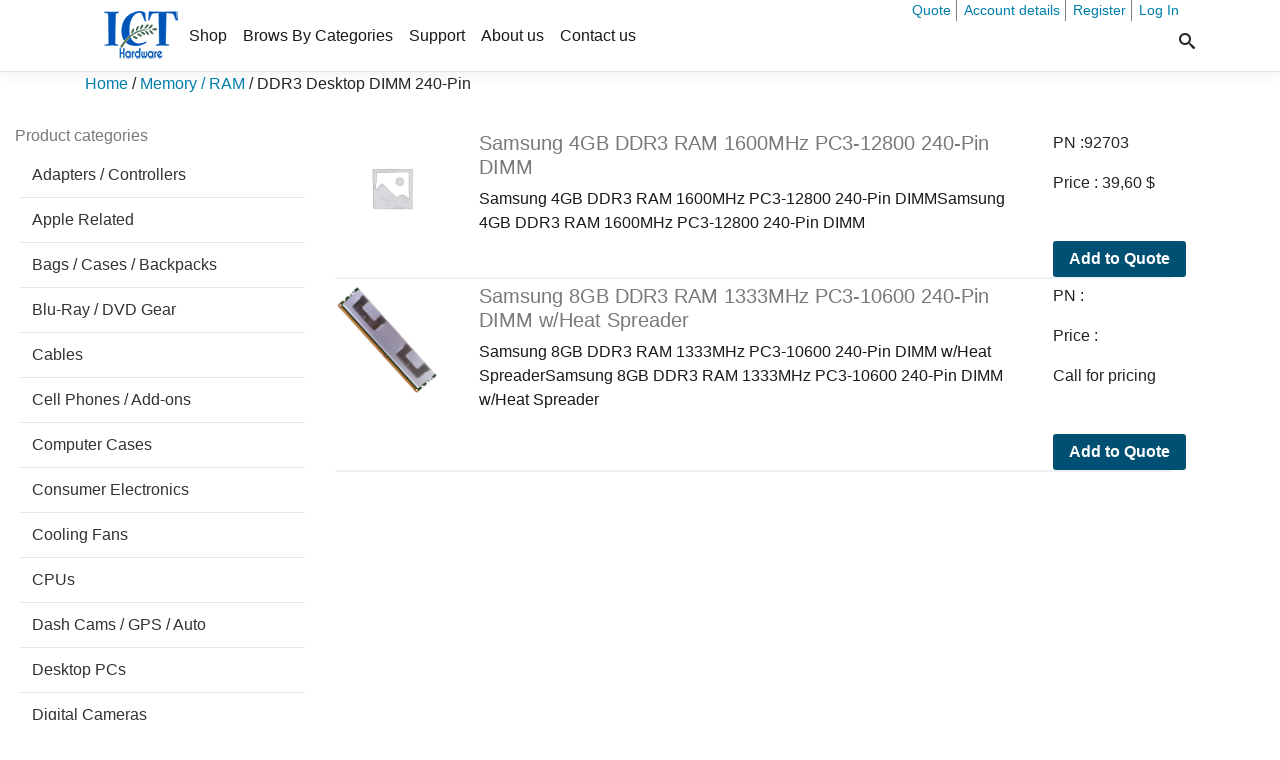

--- FILE ---
content_type: text/html; charset=UTF-8
request_url: https://used.ict-hardware.com/product-category/memory-ram/ddr3-desktop-dimm-240-pin/
body_size: 98675
content:
<!doctype html>
<html lang="en-US"  > 
<head>
    <meta charset="UTF-8" >
    <title>Refurbished  and Used Hardware | DDR3 Desktop DIMM 240-Pin - Refurbished and Used Hardware</title>
    <meta name="viewport" content="width=device-width, initial-scale=1, shrink-to-fit=no">
      <meta name='robots' content='index, follow, max-image-preview:large, max-snippet:-1, max-video-preview:-1' />

	<!-- This site is optimized with the Yoast SEO plugin v23.5 - https://yoast.com/wordpress/plugins/seo/ -->
	<link rel="canonical" href="https://used.ict-hardware.com/product-category/memory-ram/ddr3-desktop-dimm-240-pin/" />
	<meta property="og:locale" content="en_US" />
	<meta property="og:type" content="article" />
	<meta property="og:title" content="DDR3 Desktop DIMM 240-Pin - Refurbished and Used Hardware" />
	<meta property="og:url" content="https://used.ict-hardware.com/product-category/memory-ram/ddr3-desktop-dimm-240-pin/" />
	<meta property="og:site_name" content="Refurbished and Used Hardware" />
	<meta name="twitter:card" content="summary_large_image" />
	<meta name="twitter:site" content="@ICT_hardware" />
	<script type="application/ld+json" class="yoast-schema-graph">{"@context":"https://schema.org","@graph":[{"@type":"CollectionPage","@id":"https://used.ict-hardware.com/product-category/memory-ram/ddr3-desktop-dimm-240-pin/","url":"https://used.ict-hardware.com/product-category/memory-ram/ddr3-desktop-dimm-240-pin/","name":"DDR3 Desktop DIMM 240-Pin - Refurbished and Used Hardware","isPartOf":{"@id":"https://used.ict-hardware.com/#website"},"breadcrumb":{"@id":"https://used.ict-hardware.com/product-category/memory-ram/ddr3-desktop-dimm-240-pin/#breadcrumb"},"inLanguage":"en-US"},{"@type":"BreadcrumbList","@id":"https://used.ict-hardware.com/product-category/memory-ram/ddr3-desktop-dimm-240-pin/#breadcrumb","itemListElement":[{"@type":"ListItem","position":1,"name":"Home","item":"https://used.ict-hardware.com/"},{"@type":"ListItem","position":2,"name":"Memory / RAM","item":"https://used.ict-hardware.com/product-category/memory-ram/"},{"@type":"ListItem","position":3,"name":"DDR3 Desktop DIMM 240-Pin"}]},{"@type":"WebSite","@id":"https://used.ict-hardware.com/#website","url":"https://used.ict-hardware.com/","name":"Refurbished and Used Hardware","description":"Just another ICT Hardware | IT Distributors Europe Sites site","publisher":{"@id":"https://used.ict-hardware.com/#organization"},"potentialAction":[{"@type":"SearchAction","target":{"@type":"EntryPoint","urlTemplate":"https://used.ict-hardware.com/?s={search_term_string}"},"query-input":{"@type":"PropertyValueSpecification","valueRequired":true,"valueName":"search_term_string"}}],"inLanguage":"en-US"},{"@type":"Organization","@id":"https://used.ict-hardware.com/#organization","name":"Refurbished and Used Hardware","url":"https://used.ict-hardware.com/","logo":{"@type":"ImageObject","inLanguage":"en-US","@id":"https://used.ict-hardware.com/#/schema/logo/image/","url":"https://used.ict-hardware.com/wp-content/uploads/sites/10/2018/04/ct-hardware-logo-blue801111.png","contentUrl":"https://used.ict-hardware.com/wp-content/uploads/sites/10/2018/04/ct-hardware-logo-blue801111.png","width":80,"height":55,"caption":"Refurbished  and Used Hardware"},"image":{"@id":"https://used.ict-hardware.com/#/schema/logo/image/"},"sameAs":["https://www.facebook.com/icthardwaresocial/","https://x.com/ICT_hardware","https://pl.linkedin.com/in/ict-hardware","https://www.youtube.com/channel/UCtCgEK4a49gt_4R7_xSvE7w"]}]}</script>
	<!-- / Yoast SEO plugin. -->


<link rel="alternate" type="application/rss+xml" title="Refurbished  and Used Hardware &raquo; DDR3 Desktop DIMM 240-Pin Category Feed" href="https://used.ict-hardware.com/product-category/memory-ram/ddr3-desktop-dimm-240-pin/feed/" />
<script type="text/javascript">
/* <![CDATA[ */
window._wpemojiSettings = {"baseUrl":"https:\/\/s.w.org\/images\/core\/emoji\/14.0.0\/72x72\/","ext":".png","svgUrl":"https:\/\/s.w.org\/images\/core\/emoji\/14.0.0\/svg\/","svgExt":".svg","source":{"concatemoji":"https:\/\/used.ict-hardware.com\/wp-includes\/js\/wp-emoji-release.min.js?ver=4c9d9991a68ead92f302ace485966d65"}};
/*! This file is auto-generated */
!function(i,n){var o,s,e;function c(e){try{var t={supportTests:e,timestamp:(new Date).valueOf()};sessionStorage.setItem(o,JSON.stringify(t))}catch(e){}}function p(e,t,n){e.clearRect(0,0,e.canvas.width,e.canvas.height),e.fillText(t,0,0);var t=new Uint32Array(e.getImageData(0,0,e.canvas.width,e.canvas.height).data),r=(e.clearRect(0,0,e.canvas.width,e.canvas.height),e.fillText(n,0,0),new Uint32Array(e.getImageData(0,0,e.canvas.width,e.canvas.height).data));return t.every(function(e,t){return e===r[t]})}function u(e,t,n){switch(t){case"flag":return n(e,"\ud83c\udff3\ufe0f\u200d\u26a7\ufe0f","\ud83c\udff3\ufe0f\u200b\u26a7\ufe0f")?!1:!n(e,"\ud83c\uddfa\ud83c\uddf3","\ud83c\uddfa\u200b\ud83c\uddf3")&&!n(e,"\ud83c\udff4\udb40\udc67\udb40\udc62\udb40\udc65\udb40\udc6e\udb40\udc67\udb40\udc7f","\ud83c\udff4\u200b\udb40\udc67\u200b\udb40\udc62\u200b\udb40\udc65\u200b\udb40\udc6e\u200b\udb40\udc67\u200b\udb40\udc7f");case"emoji":return!n(e,"\ud83e\udef1\ud83c\udffb\u200d\ud83e\udef2\ud83c\udfff","\ud83e\udef1\ud83c\udffb\u200b\ud83e\udef2\ud83c\udfff")}return!1}function f(e,t,n){var r="undefined"!=typeof WorkerGlobalScope&&self instanceof WorkerGlobalScope?new OffscreenCanvas(300,150):i.createElement("canvas"),a=r.getContext("2d",{willReadFrequently:!0}),o=(a.textBaseline="top",a.font="600 32px Arial",{});return e.forEach(function(e){o[e]=t(a,e,n)}),o}function t(e){var t=i.createElement("script");t.src=e,t.defer=!0,i.head.appendChild(t)}"undefined"!=typeof Promise&&(o="wpEmojiSettingsSupports",s=["flag","emoji"],n.supports={everything:!0,everythingExceptFlag:!0},e=new Promise(function(e){i.addEventListener("DOMContentLoaded",e,{once:!0})}),new Promise(function(t){var n=function(){try{var e=JSON.parse(sessionStorage.getItem(o));if("object"==typeof e&&"number"==typeof e.timestamp&&(new Date).valueOf()<e.timestamp+604800&&"object"==typeof e.supportTests)return e.supportTests}catch(e){}return null}();if(!n){if("undefined"!=typeof Worker&&"undefined"!=typeof OffscreenCanvas&&"undefined"!=typeof URL&&URL.createObjectURL&&"undefined"!=typeof Blob)try{var e="postMessage("+f.toString()+"("+[JSON.stringify(s),u.toString(),p.toString()].join(",")+"));",r=new Blob([e],{type:"text/javascript"}),a=new Worker(URL.createObjectURL(r),{name:"wpTestEmojiSupports"});return void(a.onmessage=function(e){c(n=e.data),a.terminate(),t(n)})}catch(e){}c(n=f(s,u,p))}t(n)}).then(function(e){for(var t in e)n.supports[t]=e[t],n.supports.everything=n.supports.everything&&n.supports[t],"flag"!==t&&(n.supports.everythingExceptFlag=n.supports.everythingExceptFlag&&n.supports[t]);n.supports.everythingExceptFlag=n.supports.everythingExceptFlag&&!n.supports.flag,n.DOMReady=!1,n.readyCallback=function(){n.DOMReady=!0}}).then(function(){return e}).then(function(){var e;n.supports.everything||(n.readyCallback(),(e=n.source||{}).concatemoji?t(e.concatemoji):e.wpemoji&&e.twemoji&&(t(e.twemoji),t(e.wpemoji)))}))}((window,document),window._wpemojiSettings);
/* ]]> */
</script>
<style id='wp-emoji-styles-inline-css' type='text/css'>

	img.wp-smiley, img.emoji {
		display: inline !important;
		border: none !important;
		box-shadow: none !important;
		height: 1em !important;
		width: 1em !important;
		margin: 0 0.07em !important;
		vertical-align: -0.1em !important;
		background: none !important;
		padding: 0 !important;
	}
</style>
<link rel='stylesheet' id='wp-block-library-css' href='https://used.ict-hardware.com/wp-includes/css/dist/block-library/style.min.css?ver=4c9d9991a68ead92f302ace485966d65' type='text/css' media='all' />
<style id='classic-theme-styles-inline-css' type='text/css'>
/*! This file is auto-generated */
.wp-block-button__link{color:#fff;background-color:#32373c;border-radius:9999px;box-shadow:none;text-decoration:none;padding:calc(.667em + 2px) calc(1.333em + 2px);font-size:1.125em}.wp-block-file__button{background:#32373c;color:#fff;text-decoration:none}
</style>
<style id='global-styles-inline-css' type='text/css'>
body{--wp--preset--color--black: #000000;--wp--preset--color--cyan-bluish-gray: #abb8c3;--wp--preset--color--white: #ffffff;--wp--preset--color--pale-pink: #f78da7;--wp--preset--color--vivid-red: #cf2e2e;--wp--preset--color--luminous-vivid-orange: #ff6900;--wp--preset--color--luminous-vivid-amber: #fcb900;--wp--preset--color--light-green-cyan: #7bdcb5;--wp--preset--color--vivid-green-cyan: #00d084;--wp--preset--color--pale-cyan-blue: #8ed1fc;--wp--preset--color--vivid-cyan-blue: #0693e3;--wp--preset--color--vivid-purple: #9b51e0;--wp--preset--gradient--vivid-cyan-blue-to-vivid-purple: linear-gradient(135deg,rgba(6,147,227,1) 0%,rgb(155,81,224) 100%);--wp--preset--gradient--light-green-cyan-to-vivid-green-cyan: linear-gradient(135deg,rgb(122,220,180) 0%,rgb(0,208,130) 100%);--wp--preset--gradient--luminous-vivid-amber-to-luminous-vivid-orange: linear-gradient(135deg,rgba(252,185,0,1) 0%,rgba(255,105,0,1) 100%);--wp--preset--gradient--luminous-vivid-orange-to-vivid-red: linear-gradient(135deg,rgba(255,105,0,1) 0%,rgb(207,46,46) 100%);--wp--preset--gradient--very-light-gray-to-cyan-bluish-gray: linear-gradient(135deg,rgb(238,238,238) 0%,rgb(169,184,195) 100%);--wp--preset--gradient--cool-to-warm-spectrum: linear-gradient(135deg,rgb(74,234,220) 0%,rgb(151,120,209) 20%,rgb(207,42,186) 40%,rgb(238,44,130) 60%,rgb(251,105,98) 80%,rgb(254,248,76) 100%);--wp--preset--gradient--blush-light-purple: linear-gradient(135deg,rgb(255,206,236) 0%,rgb(152,150,240) 100%);--wp--preset--gradient--blush-bordeaux: linear-gradient(135deg,rgb(254,205,165) 0%,rgb(254,45,45) 50%,rgb(107,0,62) 100%);--wp--preset--gradient--luminous-dusk: linear-gradient(135deg,rgb(255,203,112) 0%,rgb(199,81,192) 50%,rgb(65,88,208) 100%);--wp--preset--gradient--pale-ocean: linear-gradient(135deg,rgb(255,245,203) 0%,rgb(182,227,212) 50%,rgb(51,167,181) 100%);--wp--preset--gradient--electric-grass: linear-gradient(135deg,rgb(202,248,128) 0%,rgb(113,206,126) 100%);--wp--preset--gradient--midnight: linear-gradient(135deg,rgb(2,3,129) 0%,rgb(40,116,252) 100%);--wp--preset--font-size--small: 13px;--wp--preset--font-size--medium: 20px;--wp--preset--font-size--large: 36px;--wp--preset--font-size--x-large: 42px;--wp--preset--font-family--inter: "Inter", sans-serif;--wp--preset--font-family--cardo: Cardo;--wp--preset--spacing--20: 0.44rem;--wp--preset--spacing--30: 0.67rem;--wp--preset--spacing--40: 1rem;--wp--preset--spacing--50: 1.5rem;--wp--preset--spacing--60: 2.25rem;--wp--preset--spacing--70: 3.38rem;--wp--preset--spacing--80: 5.06rem;--wp--preset--shadow--natural: 6px 6px 9px rgba(0, 0, 0, 0.2);--wp--preset--shadow--deep: 12px 12px 50px rgba(0, 0, 0, 0.4);--wp--preset--shadow--sharp: 6px 6px 0px rgba(0, 0, 0, 0.2);--wp--preset--shadow--outlined: 6px 6px 0px -3px rgba(255, 255, 255, 1), 6px 6px rgba(0, 0, 0, 1);--wp--preset--shadow--crisp: 6px 6px 0px rgba(0, 0, 0, 1);}:where(.is-layout-flex){gap: 0.5em;}:where(.is-layout-grid){gap: 0.5em;}body .is-layout-flow > .alignleft{float: left;margin-inline-start: 0;margin-inline-end: 2em;}body .is-layout-flow > .alignright{float: right;margin-inline-start: 2em;margin-inline-end: 0;}body .is-layout-flow > .aligncenter{margin-left: auto !important;margin-right: auto !important;}body .is-layout-constrained > .alignleft{float: left;margin-inline-start: 0;margin-inline-end: 2em;}body .is-layout-constrained > .alignright{float: right;margin-inline-start: 2em;margin-inline-end: 0;}body .is-layout-constrained > .aligncenter{margin-left: auto !important;margin-right: auto !important;}body .is-layout-constrained > :where(:not(.alignleft):not(.alignright):not(.alignfull)){max-width: var(--wp--style--global--content-size);margin-left: auto !important;margin-right: auto !important;}body .is-layout-constrained > .alignwide{max-width: var(--wp--style--global--wide-size);}body .is-layout-flex{display: flex;}body .is-layout-flex{flex-wrap: wrap;align-items: center;}body .is-layout-flex > *{margin: 0;}body .is-layout-grid{display: grid;}body .is-layout-grid > *{margin: 0;}:where(.wp-block-columns.is-layout-flex){gap: 2em;}:where(.wp-block-columns.is-layout-grid){gap: 2em;}:where(.wp-block-post-template.is-layout-flex){gap: 1.25em;}:where(.wp-block-post-template.is-layout-grid){gap: 1.25em;}.has-black-color{color: var(--wp--preset--color--black) !important;}.has-cyan-bluish-gray-color{color: var(--wp--preset--color--cyan-bluish-gray) !important;}.has-white-color{color: var(--wp--preset--color--white) !important;}.has-pale-pink-color{color: var(--wp--preset--color--pale-pink) !important;}.has-vivid-red-color{color: var(--wp--preset--color--vivid-red) !important;}.has-luminous-vivid-orange-color{color: var(--wp--preset--color--luminous-vivid-orange) !important;}.has-luminous-vivid-amber-color{color: var(--wp--preset--color--luminous-vivid-amber) !important;}.has-light-green-cyan-color{color: var(--wp--preset--color--light-green-cyan) !important;}.has-vivid-green-cyan-color{color: var(--wp--preset--color--vivid-green-cyan) !important;}.has-pale-cyan-blue-color{color: var(--wp--preset--color--pale-cyan-blue) !important;}.has-vivid-cyan-blue-color{color: var(--wp--preset--color--vivid-cyan-blue) !important;}.has-vivid-purple-color{color: var(--wp--preset--color--vivid-purple) !important;}.has-black-background-color{background-color: var(--wp--preset--color--black) !important;}.has-cyan-bluish-gray-background-color{background-color: var(--wp--preset--color--cyan-bluish-gray) !important;}.has-white-background-color{background-color: var(--wp--preset--color--white) !important;}.has-pale-pink-background-color{background-color: var(--wp--preset--color--pale-pink) !important;}.has-vivid-red-background-color{background-color: var(--wp--preset--color--vivid-red) !important;}.has-luminous-vivid-orange-background-color{background-color: var(--wp--preset--color--luminous-vivid-orange) !important;}.has-luminous-vivid-amber-background-color{background-color: var(--wp--preset--color--luminous-vivid-amber) !important;}.has-light-green-cyan-background-color{background-color: var(--wp--preset--color--light-green-cyan) !important;}.has-vivid-green-cyan-background-color{background-color: var(--wp--preset--color--vivid-green-cyan) !important;}.has-pale-cyan-blue-background-color{background-color: var(--wp--preset--color--pale-cyan-blue) !important;}.has-vivid-cyan-blue-background-color{background-color: var(--wp--preset--color--vivid-cyan-blue) !important;}.has-vivid-purple-background-color{background-color: var(--wp--preset--color--vivid-purple) !important;}.has-black-border-color{border-color: var(--wp--preset--color--black) !important;}.has-cyan-bluish-gray-border-color{border-color: var(--wp--preset--color--cyan-bluish-gray) !important;}.has-white-border-color{border-color: var(--wp--preset--color--white) !important;}.has-pale-pink-border-color{border-color: var(--wp--preset--color--pale-pink) !important;}.has-vivid-red-border-color{border-color: var(--wp--preset--color--vivid-red) !important;}.has-luminous-vivid-orange-border-color{border-color: var(--wp--preset--color--luminous-vivid-orange) !important;}.has-luminous-vivid-amber-border-color{border-color: var(--wp--preset--color--luminous-vivid-amber) !important;}.has-light-green-cyan-border-color{border-color: var(--wp--preset--color--light-green-cyan) !important;}.has-vivid-green-cyan-border-color{border-color: var(--wp--preset--color--vivid-green-cyan) !important;}.has-pale-cyan-blue-border-color{border-color: var(--wp--preset--color--pale-cyan-blue) !important;}.has-vivid-cyan-blue-border-color{border-color: var(--wp--preset--color--vivid-cyan-blue) !important;}.has-vivid-purple-border-color{border-color: var(--wp--preset--color--vivid-purple) !important;}.has-vivid-cyan-blue-to-vivid-purple-gradient-background{background: var(--wp--preset--gradient--vivid-cyan-blue-to-vivid-purple) !important;}.has-light-green-cyan-to-vivid-green-cyan-gradient-background{background: var(--wp--preset--gradient--light-green-cyan-to-vivid-green-cyan) !important;}.has-luminous-vivid-amber-to-luminous-vivid-orange-gradient-background{background: var(--wp--preset--gradient--luminous-vivid-amber-to-luminous-vivid-orange) !important;}.has-luminous-vivid-orange-to-vivid-red-gradient-background{background: var(--wp--preset--gradient--luminous-vivid-orange-to-vivid-red) !important;}.has-very-light-gray-to-cyan-bluish-gray-gradient-background{background: var(--wp--preset--gradient--very-light-gray-to-cyan-bluish-gray) !important;}.has-cool-to-warm-spectrum-gradient-background{background: var(--wp--preset--gradient--cool-to-warm-spectrum) !important;}.has-blush-light-purple-gradient-background{background: var(--wp--preset--gradient--blush-light-purple) !important;}.has-blush-bordeaux-gradient-background{background: var(--wp--preset--gradient--blush-bordeaux) !important;}.has-luminous-dusk-gradient-background{background: var(--wp--preset--gradient--luminous-dusk) !important;}.has-pale-ocean-gradient-background{background: var(--wp--preset--gradient--pale-ocean) !important;}.has-electric-grass-gradient-background{background: var(--wp--preset--gradient--electric-grass) !important;}.has-midnight-gradient-background{background: var(--wp--preset--gradient--midnight) !important;}.has-small-font-size{font-size: var(--wp--preset--font-size--small) !important;}.has-medium-font-size{font-size: var(--wp--preset--font-size--medium) !important;}.has-large-font-size{font-size: var(--wp--preset--font-size--large) !important;}.has-x-large-font-size{font-size: var(--wp--preset--font-size--x-large) !important;}
.wp-block-navigation a:where(:not(.wp-element-button)){color: inherit;}
:where(.wp-block-post-template.is-layout-flex){gap: 1.25em;}:where(.wp-block-post-template.is-layout-grid){gap: 1.25em;}
:where(.wp-block-columns.is-layout-flex){gap: 2em;}:where(.wp-block-columns.is-layout-grid){gap: 2em;}
.wp-block-pullquote{font-size: 1.5em;line-height: 1.6;}
</style>
<style id='woocommerce-inline-inline-css' type='text/css'>
.woocommerce form .form-row .required { visibility: visible; }
</style>
<link rel='stylesheet' id='ictstyle6-css' href='https://used.ict-hardware.com/wp-content/themes/icthardwaretheme/assets/css/style.min.css?ver=4c9d9991a68ead92f302ace485966d65' type='text/css' media='all' />
<link rel='stylesheet' id='ictshop-css' href='https://used.ict-hardware.com/wp-content/themes/icthardwaretheme/assets/css/shop.min.css?ver=4c9d9991a68ead92f302ace485966d65' type='text/css' media='all' />
<script type="text/javascript" src="https://used.ict-hardware.com/wp-includes/js/jquery/jquery.min.js?ver=3.7.1" id="jquery-core-js"></script>
<script type="text/javascript" src="https://used.ict-hardware.com/wp-includes/js/jquery/jquery-migrate.min.js?ver=3.4.1" id="jquery-migrate-js"></script>
<script type="text/javascript" src="https://used.ict-hardware.com/wp-content/plugins/woocommerce/assets/js/jquery-blockui/jquery.blockUI.min.js?ver=2.7.0-wc.9.1.2" id="jquery-blockui-js" defer="defer" data-wp-strategy="defer"></script>
<script type="text/javascript" id="wc-add-to-cart-js-extra">
/* <![CDATA[ */
var wc_add_to_cart_params = {"ajax_url":"\/wp-admin\/admin-ajax.php","wc_ajax_url":"\/?wc-ajax=%%endpoint%%","i18n_view_cart":"Browse Quote List","cart_url":"https:\/\/used.ict-hardware.com\/cart\/","is_cart":"","cart_redirect_after_add":"no"};
/* ]]> */
</script>
<script type="text/javascript" src="https://used.ict-hardware.com/wp-content/plugins/woocommerce/assets/js/frontend/add-to-cart.min.js?ver=9.1.2" id="wc-add-to-cart-js" defer="defer" data-wp-strategy="defer"></script>
<script type="text/javascript" src="https://used.ict-hardware.com/wp-content/plugins/woocommerce/assets/js/js-cookie/js.cookie.min.js?ver=2.1.4-wc.9.1.2" id="js-cookie-js" defer="defer" data-wp-strategy="defer"></script>
<script type="text/javascript" id="woocommerce-js-extra">
/* <![CDATA[ */
var woocommerce_params = {"ajax_url":"\/wp-admin\/admin-ajax.php","wc_ajax_url":"\/?wc-ajax=%%endpoint%%"};
/* ]]> */
</script>
<script type="text/javascript" src="https://used.ict-hardware.com/wp-content/plugins/woocommerce/assets/js/frontend/woocommerce.min.js?ver=9.1.2" id="woocommerce-js" defer="defer" data-wp-strategy="defer"></script>
<link rel="https://api.w.org/" href="https://used.ict-hardware.com/wp-json/" /><link rel="alternate" type="application/json" href="https://used.ict-hardware.com/wp-json/wp/v2/product_cat/326" /><link rel="EditURI" type="application/rsd+xml" title="RSD" href="https://used.ict-hardware.com/xmlrpc.php?rsd" />

	<noscript><style>.woocommerce-product-gallery{ opacity: 1 !important; }</style></noscript>
	<style id='wp-fonts-local' type='text/css'>
@font-face{font-family:Inter;font-style:normal;font-weight:300 900;font-display:fallback;src:url('https://used.ict-hardware.com/wp-content/plugins/woocommerce/assets/fonts/Inter-VariableFont_slnt,wght.woff2') format('woff2');font-stretch:normal;}
@font-face{font-family:Cardo;font-style:normal;font-weight:400;font-display:fallback;src:url('https://used.ict-hardware.com/wp-content/plugins/woocommerce/assets/fonts/cardo_normal_400.woff2') format('woff2');}
</style>
<link rel="icon" href="https://used.ict-hardware.com/wp-content/uploads/sites/10/2018/04/ICT-icon-31.png" sizes="32x32" />
<link rel="icon" href="https://used.ict-hardware.com/wp-content/uploads/sites/10/2018/04/ICT-icon-31.png" sizes="192x192" />
<link rel="apple-touch-icon" href="https://used.ict-hardware.com/wp-content/uploads/sites/10/2018/04/ICT-icon-31.png" />
<meta name="msapplication-TileImage" content="https://used.ict-hardware.com/wp-content/uploads/sites/10/2018/04/ICT-icon-31.png" />
<link rel="stylesheet" id="asp-basic" href="https://used.ict-hardware.com/wp-content/cache/asp/style.basic-ho-is-po-no-da-co-au-ga-se-is.css?mq=5WCuQ4" media="all" /><style id='asp-instance-8'>div[id*='ajaxsearchpro8_'] div.asp_loader,div[id*='ajaxsearchpro8_'] div.asp_loader *{box-sizing:border-box !important;margin:0;padding:0;box-shadow:none}div[id*='ajaxsearchpro8_'] div.asp_loader{box-sizing:border-box;display:flex;flex:0 1 auto;flex-direction:column;flex-grow:0;flex-shrink:0;flex-basis:28px;max-width:100%;max-height:100%;align-items:center;justify-content:center}div[id*='ajaxsearchpro8_'] div.asp_loader-inner{width:100%;margin:0 auto;text-align:center;height:100%}@-webkit-keyframes rotate-simple{0%{-webkit-transform:rotate(0deg);transform:rotate(0deg)}50%{-webkit-transform:rotate(180deg);transform:rotate(180deg)}100%{-webkit-transform:rotate(360deg);transform:rotate(360deg)}}@keyframes rotate-simple{0%{-webkit-transform:rotate(0deg);transform:rotate(0deg)}50%{-webkit-transform:rotate(180deg);transform:rotate(180deg)}100%{-webkit-transform:rotate(360deg);transform:rotate(360deg)}}div[id*='ajaxsearchpro8_'] div.asp_simple-circle{margin:0;height:100%;width:100%;animation:rotate-simple 0.8s infinite linear;-webkit-animation:rotate-simple 0.8s infinite linear;border:4px solid rgb(0,0,0);border-right-color:transparent;border-radius:50%;box-sizing:border-box}div[id*='ajaxsearchprores8_'] .asp_res_loader div.asp_loader,div[id*='ajaxsearchprores8_'] .asp_res_loader div.asp_loader *{box-sizing:border-box !important;margin:0;padding:0;box-shadow:none}div[id*='ajaxsearchprores8_'] .asp_res_loader div.asp_loader{box-sizing:border-box;display:flex;flex:0 1 auto;flex-direction:column;flex-grow:0;flex-shrink:0;flex-basis:28px;max-width:100%;max-height:100%;align-items:center;justify-content:center}div[id*='ajaxsearchprores8_'] .asp_res_loader div.asp_loader-inner{width:100%;margin:0 auto;text-align:center;height:100%}@-webkit-keyframes rotate-simple{0%{-webkit-transform:rotate(0deg);transform:rotate(0deg)}50%{-webkit-transform:rotate(180deg);transform:rotate(180deg)}100%{-webkit-transform:rotate(360deg);transform:rotate(360deg)}}@keyframes rotate-simple{0%{-webkit-transform:rotate(0deg);transform:rotate(0deg)}50%{-webkit-transform:rotate(180deg);transform:rotate(180deg)}100%{-webkit-transform:rotate(360deg);transform:rotate(360deg)}}div[id*='ajaxsearchprores8_'] .asp_res_loader div.asp_simple-circle{margin:0;height:100%;width:100%;animation:rotate-simple 0.8s infinite linear;-webkit-animation:rotate-simple 0.8s infinite linear;border:4px solid rgb(0,0,0);border-right-color:transparent;border-radius:50%;box-sizing:border-box}#ajaxsearchpro8_1 div.asp_loader,#ajaxsearchpro8_2 div.asp_loader,#ajaxsearchpro8_1 div.asp_loader *,#ajaxsearchpro8_2 div.asp_loader *{box-sizing:border-box !important;margin:0;padding:0;box-shadow:none}#ajaxsearchpro8_1 div.asp_loader,#ajaxsearchpro8_2 div.asp_loader{box-sizing:border-box;display:flex;flex:0 1 auto;flex-direction:column;flex-grow:0;flex-shrink:0;flex-basis:28px;max-width:100%;max-height:100%;align-items:center;justify-content:center}#ajaxsearchpro8_1 div.asp_loader-inner,#ajaxsearchpro8_2 div.asp_loader-inner{width:100%;margin:0 auto;text-align:center;height:100%}@-webkit-keyframes rotate-simple{0%{-webkit-transform:rotate(0deg);transform:rotate(0deg)}50%{-webkit-transform:rotate(180deg);transform:rotate(180deg)}100%{-webkit-transform:rotate(360deg);transform:rotate(360deg)}}@keyframes rotate-simple{0%{-webkit-transform:rotate(0deg);transform:rotate(0deg)}50%{-webkit-transform:rotate(180deg);transform:rotate(180deg)}100%{-webkit-transform:rotate(360deg);transform:rotate(360deg)}}#ajaxsearchpro8_1 div.asp_simple-circle,#ajaxsearchpro8_2 div.asp_simple-circle{margin:0;height:100%;width:100%;animation:rotate-simple 0.8s infinite linear;-webkit-animation:rotate-simple 0.8s infinite linear;border:4px solid rgb(0,0,0);border-right-color:transparent;border-radius:50%;box-sizing:border-box}@-webkit-keyframes asp_an_fadeInDown{0%{opacity:0;-webkit-transform:translateY(-20px)}100%{opacity:1;-webkit-transform:translateY(0)}}@keyframes asp_an_fadeInDown{0%{opacity:0;transform:translateY(-20px)}100%{opacity:1;transform:translateY(0)}}.asp_an_fadeInDown{-webkit-animation-name:asp_an_fadeInDown;animation-name:asp_an_fadeInDown}div.asp_r.asp_r_8,div.asp_r.asp_r_8 *,div.asp_m.asp_m_8,div.asp_m.asp_m_8 *,div.asp_s.asp_s_8,div.asp_s.asp_s_8 *{-webkit-box-sizing:content-box;-moz-box-sizing:content-box;-ms-box-sizing:content-box;-o-box-sizing:content-box;box-sizing:content-box;border:0;border-radius:0;text-transform:none;text-shadow:none;box-shadow:none;text-decoration:none;text-align:left;letter-spacing:normal}div.asp_r.asp_r_8,div.asp_m.asp_m_8,div.asp_s.asp_s_8{-webkit-box-sizing:border-box;-moz-box-sizing:border-box;-ms-box-sizing:border-box;-o-box-sizing:border-box;box-sizing:border-box}div.asp_r.asp_r_8,div.asp_r.asp_r_8 *,div.asp_m.asp_m_8,div.asp_m.asp_m_8 *,div.asp_s.asp_s_8,div.asp_s.asp_s_8 *{padding:0;margin:0}.wpdreams_clear{clear:both}.asp_w_container_8{width:100%}div.asp_m.asp_m_8{width:100%;height:auto;max-height:none;border-radius:5px;background:#d1eaff;margin-top:0;margin-bottom:0;background-image:-moz-radial-gradient(center,ellipse cover,rgb(255,255,255),rgb(255,255,255));background-image:-webkit-gradient(radial,center center,0px,center center,100%,rgb(255,255,255),rgb(255,255,255));background-image:-webkit-radial-gradient(center,ellipse cover,rgb(255,255,255),rgb(255,255,255));background-image:-o-radial-gradient(center,ellipse cover,rgb(255,255,255),rgb(255,255,255));background-image:-ms-radial-gradient(center,ellipse cover,rgb(255,255,255),rgb(255,255,255));background-image:radial-gradient(ellipse at center,rgb(255,255,255),rgb(255,255,255));overflow:hidden;border:1px solid rgb(228,228,228);border-radius:40px 40px 40px 40px;box-shadow:none}div.asp_m.asp_m_8 .probox{margin:6px;height:28px;background-image:-moz-radial-gradient(center,ellipse cover,rgb(255,255,255),rgb(255,255,255));background-image:-webkit-gradient(radial,center center,0px,center center,100%,rgb(255,255,255),rgb(255,255,255));background-image:-webkit-radial-gradient(center,ellipse cover,rgb(255,255,255),rgb(255,255,255));background-image:-o-radial-gradient(center,ellipse cover,rgb(255,255,255),rgb(255,255,255));background-image:-ms-radial-gradient(center,ellipse cover,rgb(255,255,255),rgb(255,255,255));background-image:radial-gradient(ellipse at center,rgb(255,255,255),rgb(255,255,255));border:0 none rgb(255,255,255);border-radius:0;box-shadow:none}p[id*=asp-try-8]{color:rgb(85,85,85) !important;display:block}div.asp_main_container+[id*=asp-try-8]{width:100%}p[id*=asp-try-8] a{color:rgb(255,181,86) !important}p[id*=asp-try-8] a:after{color:rgb(85,85,85) !important;display:inline;content:','}p[id*=asp-try-8] a:last-child:after{display:none}div.asp_m.asp_m_8 .probox .proinput{font-weight:normal;font-family:"Open Sans";color:rgb(0,0,0);font-size:12px;line-height:15px;text-shadow:none;line-height:normal;flex-grow:1;order:5;-webkit-flex-grow:1;-webkit-order:5}div.asp_m.asp_m_8 .probox .proinput input.orig{font-weight:normal;font-family:"Open Sans";color:rgb(0,0,0);font-size:12px;line-height:15px;text-shadow:none;line-height:normal;border:0;box-shadow:none;height:28px;position:relative;z-index:2;padding:0 !important;padding-top:2px !important;margin:-1px 0 0 -4px !important;width:100%;background:transparent !important}div.asp_m.asp_m_8 .probox .proinput input.autocomplete{font-weight:normal;font-family:"Open Sans";color:rgb(0,0,0);font-size:12px;line-height:15px;text-shadow:none;line-height:normal;opacity:0.25;height:28px;display:block;position:relative;z-index:1;padding:0 !important;margin:-1px 0 0 -4px !important;margin-top:-28px !important;width:100%;background:transparent !important}.rtl div.asp_m.asp_m_8 .probox .proinput input.orig,.rtl div.asp_m.asp_m_8 .probox .proinput input.autocomplete{font-weight:normal;font-family:"Open Sans";color:rgb(0,0,0);font-size:12px;line-height:15px;text-shadow:none;line-height:normal;direction:rtl;text-align:right}.rtl div.asp_m.asp_m_8 .probox .proinput{margin-right:2px}.rtl div.asp_m.asp_m_8 .probox .proloading,.rtl div.asp_m.asp_m_8 .probox .proclose{order:3}div.asp_m.asp_m_8 .probox .proinput input.orig::-webkit-input-placeholder{font-weight:normal;font-family:"Open Sans";color:rgb(0,0,0);font-size:12px;text-shadow:none;opacity:0.85}div.asp_m.asp_m_8 .probox .proinput input.orig::-moz-placeholder{font-weight:normal;font-family:"Open Sans";color:rgb(0,0,0);font-size:12px;text-shadow:none;opacity:0.85}div.asp_m.asp_m_8 .probox .proinput input.orig:-ms-input-placeholder{font-weight:normal;font-family:"Open Sans";color:rgb(0,0,0);font-size:12px;text-shadow:none;opacity:0.85}div.asp_m.asp_m_8 .probox .proinput input.orig:-moz-placeholder{font-weight:normal;font-family:"Open Sans";color:rgb(0,0,0);font-size:12px;text-shadow:none;opacity:0.85;line-height:normal !important}div.asp_m.asp_m_8 .probox .proinput input.autocomplete{font-weight:normal;font-family:"Open Sans";color:rgb(0,0,0);font-size:12px;line-height:15px;text-shadow:none;line-height:normal;border:0;box-shadow:none}div.asp_m.asp_m_8 .probox .proloading,div.asp_m.asp_m_8 .probox .proclose,div.asp_m.asp_m_8 .probox .promagnifier,div.asp_m.asp_m_8 .probox .prosettings{width:28px;height:28px;flex:0 0 28px;flex-grow:0;order:7;-webkit-flex:0 0 28px;-webkit-flex-grow:0;-webkit-order:7}div.asp_m.asp_m_8 .probox .proclose svg{fill:rgb(254,254,254);background:rgb(51,51,51);box-shadow:0 0 0 2px rgba(255,255,255,0.9)}div.asp_m.asp_m_8 .probox .proloading{width:28px;height:28px;min-width:28px;min-height:28px;max-width:28px;max-height:28px}div.asp_m.asp_m_8 .probox .proloading .asp_loader{width:24px;height:24px;min-width:24px;min-height:24px;max-width:24px;max-height:24px}div.asp_m.asp_m_8 .probox .promagnifier{width:auto;height:28px;flex:0 0 auto;order:7;-webkit-flex:0 0 auto;-webkit-order:7}div.asp_m.asp_m_8 .probox .promagnifier:focus-visible{outline:black outset}div.asp_m.asp_m_8 .probox .promagnifier .innericon{display:block;width:28px;height:28px;float:right}div.asp_m.asp_m_8 .probox .promagnifier .asp_text_button{display:block;width:auto;height:28px;float:right;margin:0;padding:0 10px 0 2px;font-weight:normal;font-family:"Open Sans";color:rgb(51,51,51);font-size:15px;line-height:auto;text-shadow:none;line-height:28px}div.asp_m.asp_m_8 .probox .promagnifier .innericon svg{fill:rgb(0,0,0)}div.asp_m.asp_m_8 .probox .prosettings .innericon svg{fill:rgb(69,69,69)}div.asp_m.asp_m_8 .probox .promagnifier{width:28px;height:28px;background:transparent;background-position:center center;background-repeat:no-repeat;order:11;-webkit-order:11;float:right;border:0 solid rgb(255,255,255);border-radius:0;box-shadow:-1px 1px 0 0 rgba(255,255,255,0.64) inset;cursor:pointer;background-size:100% 100%;background-position:center center;background-repeat:no-repeat;cursor:pointer}div.asp_m.asp_m_8 .probox .prosettings{width:28px;height:28px;background:transparent;background-position:center center;background-repeat:no-repeat;order:10;-webkit-order:10;float:right;border:0 solid rgb(255,255,255);border-radius:0;box-shadow:0 1px 0 0 rgba(255,255,255,0.64) inset;cursor:pointer;background-size:100% 100%;align-self:flex-end}div.asp_r.asp_r_8{position:absolute;z-index:11000;width:auto;margin:12px 0 0 0}div.asp_r.asp_r_8 .asp_nores{border:0 solid rgb(0,0,0);border-radius:0;box-shadow:0 5px 5px -5px #dfdfdf;padding:6px 12px 6px 12px;margin:0;font-weight:normal;font-family:inherit;color:rgba(74,74,74,1);font-size:1rem;line-height:1.2rem;text-shadow:none;font-weight:normal;background:rgb(255,255,255)}div.asp_r.asp_r_8 .asp_nores .asp_nores_kw_suggestions{color:rgba(234,67,53,1);font-weight:normal}div.asp_r.asp_r_8 .asp_nores .asp_keyword{padding:0 8px 0 0;cursor:pointer;color:rgba(20,84,169,1);font-weight:bold}div.asp_r.asp_r_8 .asp_results_top{background:rgb(255,255,255);border:1px none rgb(81,81,81);border-radius:0;padding:6px 12px 6px 12px;margin:0 0 4px 0;text-align:center;font-weight:normal;font-family:"Open Sans";color:rgb(74,74,74);font-size:13px;line-height:16px;text-shadow:none}div.asp_r.asp_r_8 .results .item{height:auto;background:rgb(255,255,255)}div.asp_r.asp_r_8 .results .item.hovered{background-image:-moz-radial-gradient(center,ellipse cover,rgb(244,244,244),rgb(246,246,246));background-image:-webkit-gradient(radial,center center,0px,center center,100%,rgb(244,244,244),rgb(246,246,246));background-image:-webkit-radial-gradient(center,ellipse cover,rgb(244,244,244),rgb(246,246,246));background-image:-o-radial-gradient(center,ellipse cover,rgb(244,244,244),rgb(246,246,246));background-image:-ms-radial-gradient(center,ellipse cover,rgb(244,244,244),rgb(246,246,246));background-image:radial-gradient(ellipse at center,rgb(244,244,244),rgb(246,246,246))}div.asp_r.asp_r_8 .results .item .asp_image{background-size:cover;background-repeat:no-repeat}div.asp_r.asp_r_8 .results .item .asp_item_overlay_img{background-size:cover;background-repeat:no-repeat}div.asp_r.asp_r_8 .results .item .asp_content{overflow:hidden;background:transparent;margin:0;padding:0 10px}div.asp_r.asp_r_8 .results .item .asp_content h3{margin:0;padding:0;display:inline-block;line-height:inherit;font-weight:bold;font-family:"Lato";color:rgb(20,104,169);font-size:14px;line-height:1.55em;text-shadow:none}div.asp_r.asp_r_8 .results .item .asp_content h3 a{margin:0;padding:0;line-height:inherit;display:block;font-weight:bold;font-family:"Lato";color:rgb(20,104,169);font-size:14px;line-height:1.55em;text-shadow:none}div.asp_r.asp_r_8 .results .item .asp_content h3 a:hover{font-weight:bold;font-family:"Lato";color:rgb(20,104,169);font-size:14px;line-height:1.55em;text-shadow:none}div.asp_r.asp_r_8 .results .item div.etc{padding:0;font-size:13px;line-height:1.3em;margin-bottom:6px}div.asp_r.asp_r_8 .results .item .etc .asp_author{padding:0;font-weight:bold;font-family:"Open Sans";color:rgb(161,161,161);font-size:11px;line-height:13px;text-shadow:none}div.asp_r.asp_r_8 .results .item .etc .asp_date{margin:0 0 0 10px;padding:0;font-weight:normal;font-family:"Open Sans";color:rgb(173,173,173);font-size:11px;line-height:15px;text-shadow:none}div.asp_r.asp_r_8 .results .item div.asp_content{margin:0;padding:0;font-weight:normal;font-family:"Open Sans";color:rgb(74,74,74);font-size:13px;line-height:1.35em;text-shadow:none}div.asp_r.asp_r_8 span.highlighted{font-weight:bold;color:rgb(217,49,43);background-color:rgb(238,238,238)}div.asp_r.asp_r_8 p.showmore{text-align:center;font-weight:normal;font-family:"Open Sans";color:rgb(5,94,148);font-size:12px;line-height:15px;text-shadow:none}div.asp_r.asp_r_8 p.showmore a{font-weight:normal;font-family:"Open Sans";color:rgb(5,94,148);font-size:12px;line-height:15px;text-shadow:none;padding:10px 5px;margin:0 auto;background:rgb(255,255,255);display:block;text-align:center}div.asp_r.asp_r_8 .asp_res_loader{background:rgb(255,255,255);height:200px;padding:10px}div.asp_r.asp_r_8.isotopic .asp_res_loader{background:rgba(255,255,255,0)}div.asp_r.asp_r_8 .asp_res_loader .asp_loader{height:200px;width:200px;margin:0 auto}div.asp_s.asp_s_8.searchsettings{direction:ltr;padding:0;background-image:-webkit-linear-gradient(185deg,rgb(255,255,255),rgb(255,255,255));background-image:-moz-linear-gradient(185deg,rgb(255,255,255),rgb(255,255,255));background-image:-o-linear-gradient(185deg,rgb(255,255,255),rgb(255,255,255));background-image:-ms-linear-gradient(185deg,rgb(255,255,255) 0,rgb(255,255,255) 100%);background-image:linear-gradient(185deg,rgb(255,255,255),rgb(255,255,255));box-shadow:0 0 0 1px rgb(181,181,181) inset;;max-width:208px;z-index:2}div.asp_s.asp_s_8.searchsettings.asp_s{z-index:11001}div.asp_sb.asp_sb_8.searchsettings{max-width:none}div.asp_s.asp_s_8.searchsettings form{display:block;-moz-column-width:200px;-moz-column-fill:balance;-moz-column-gap:0;-webkit-column-width:200px;-webkit-column-gap:0;column-width:200px;column-gap:0;column-fill:balance}div.asp_sb.asp_sb_8.searchsettings form{display:block;-moz-column-width:200px;-moz-column-fill:balance;-moz-column-gap:0;-webkit-column-width:200px;-webkit-column-gap:0;column-width:200px;column-gap:0;column-fill:balance}div.asp_sb.asp_sb_8.searchsettings form>fieldset{display:inline-block;vertical-align:top;float:none}div.asp_s.asp_s_8.searchsettings form>fieldset{display:inline-block;vertical-align:top;float:none}div.asp_s.asp_s_8.searchsettings div.asp_option_label,div.asp_s.asp_s_8.searchsettings .asp_label{font-weight:bold;font-family:"Open Sans";color:rgb(43,43,43);font-size:12px;line-height:15px;text-shadow:none}div.asp_sb.asp_sb_8.searchsettings .asp_option_inner .asp_option_checkbox,div.asp_s.asp_s_8.searchsettings .asp_option_inner .asp_option_checkbox{background-image:-webkit-linear-gradient(180deg,rgb(34,34,34),rgb(69,72,77));background-image:-moz-linear-gradient(180deg,rgb(34,34,34),rgb(69,72,77));background-image:-o-linear-gradient(180deg,rgb(34,34,34),rgb(69,72,77));background-image:-ms-linear-gradient(180deg,rgb(34,34,34) 0,rgb(69,72,77) 100%);background-image:linear-gradient(180deg,rgb(34,34,34),rgb(69,72,77))}div.asp_sb.asp_sb_8.searchsettings .asp_option_inner .asp_option_checkbox:after,div.asp_s.asp_s_8.searchsettings .asp_option_inner .asp_option_checkbox:after{font-family:'asppsicons2';border:none;content:"\e800";display:block;position:absolute;top:0;left:0;font-size:11px;color:rgb(255,255,255);margin:1px 0 0 0 !important;line-height:17px;text-align:center;text-decoration:none;text-shadow:none}div.asp_sb.asp_sb_8.searchsettings .asp_sett_scroll,div.asp_s.asp_s_8.searchsettings .asp_sett_scroll{scrollbar-width:thin;scrollbar-color:rgba(0,0,0,0.5) transparent}div.asp_sb.asp_sb_8.searchsettings .asp_sett_scroll::-webkit-scrollbar,div.asp_s.asp_s_8.searchsettings .asp_sett_scroll::-webkit-scrollbar{width:7px}div.asp_sb.asp_sb_8.searchsettings .asp_sett_scroll::-webkit-scrollbar-track,div.asp_s.asp_s_8.searchsettings .asp_sett_scroll::-webkit-scrollbar-track{background:transparent}div.asp_sb.asp_sb_8.searchsettings .asp_sett_scroll::-webkit-scrollbar-thumb,div.asp_s.asp_s_8.searchsettings .asp_sett_scroll::-webkit-scrollbar-thumb{background:rgba(0,0,0,0.5);border-radius:5px;border:none}div.asp_s.asp_s_8.searchsettings .asp_sett_scroll{max-height:220px;overflow:auto}div.asp_sb.asp_sb_8.searchsettings .asp_sett_scroll{max-height:220px;overflow:auto}div.asp_s.asp_s_8.searchsettings fieldset{width:200px;min-width:200px;max-width:10000px}div.asp_sb.asp_sb_8.searchsettings fieldset{width:200px;min-width:200px;max-width:10000px}div.asp_s.asp_s_8.searchsettings fieldset legend{padding:0 0 0 10px;margin:0;background:transparent;font-weight:normal;font-family:"Open Sans";color:rgb(71,71,71);font-size:13px;line-height:15px;text-shadow:none}div.asp_r.asp_r_8.vertical{padding:4px;background:rgb(255,255,255);border-radius:3px;border:1px solid #e4e4e4;border-radius:0;box-shadow:none;visibility:hidden;display:none}div.asp_r.asp_r_8.vertical .results{max-height:none;overflow-x:hidden;overflow-y:auto}div.asp_r.asp_r_8.vertical .item{position:relative;box-sizing:border-box}div.asp_r.asp_r_8.vertical .item .asp_content h3{display:inline}div.asp_r.asp_r_8.vertical .results .item .asp_content{overflow:hidden;width:auto;height:auto;background:transparent;margin:0;padding:8px}div.asp_r.asp_r_8.vertical .results .item .asp_image{width:70px;height:70px;margin:2px 8px 0 0}div.asp_r.asp_r_8.vertical .asp_simplebar-scrollbar::before{background:transparent;background-image:-moz-radial-gradient(center,ellipse cover,rgba(0,0,0,0.5),rgba(0,0,0,0.5));background-image:-webkit-gradient(radial,center center,0px,center center,100%,rgba(0,0,0,0.5),rgba(0,0,0,0.5));background-image:-webkit-radial-gradient(center,ellipse cover,rgba(0,0,0,0.5),rgba(0,0,0,0.5));background-image:-o-radial-gradient(center,ellipse cover,rgba(0,0,0,0.5),rgba(0,0,0,0.5));background-image:-ms-radial-gradient(center,ellipse cover,rgba(0,0,0,0.5),rgba(0,0,0,0.5));background-image:radial-gradient(ellipse at center,rgba(0,0,0,0.5),rgba(0,0,0,0.5))}div.asp_r.asp_r_8.vertical .results .item::after{display:block;position:absolute;bottom:0;content:"";height:1px;width:100%;background:rgba(255,255,255,0.55)}div.asp_r.asp_r_8.vertical .results .item.asp_last_item::after{display:none}.asp_spacer{display:none !important;}.asp_v_spacer{width:100%;height:0}div.asp_r.asp_r_8 .asp_group_header{background:#DDD;background:rgb(246,246,246);border-radius:3px 3px 0 0;border-top:1px solid rgb(248,248,248);border-left:1px solid rgb(248,248,248);border-right:1px solid rgb(248,248,248);margin:0 0 -3px;padding:7px 0 7px 10px;position:relative;z-index:1000;min-width:90%;flex-grow:1;font-weight:bold;font-family:"Open Sans";color:rgb(5,94,148);font-size:11px;line-height:13px;text-shadow:none}div.asp_r.asp_r_8.vertical .results{scrollbar-width:thin;scrollbar-color:rgba(0,0,0,0.5) rgb(255,255,255)}div.asp_r.asp_r_8.vertical .results::-webkit-scrollbar{width:10px}div.asp_r.asp_r_8.vertical .results::-webkit-scrollbar-track{background:rgb(255,255,255);box-shadow:inset 0 0 12px 12px transparent;border:none}div.asp_r.asp_r_8.vertical .results::-webkit-scrollbar-thumb{background:transparent;box-shadow:inset 0 0 12px 12px rgba(0,0,0,0);border:solid 2px transparent;border-radius:12px}div.asp_r.asp_r_8.vertical:hover .results::-webkit-scrollbar-thumb{box-shadow:inset 0 0 12px 12px rgba(0,0,0,0.5)}@media(hover:none),(max-width:500px){div.asp_r.asp_r_8.vertical .results::-webkit-scrollbar-thumb{box-shadow:inset 0 0 12px 12px rgba(0,0,0,0.5)}}</style></head>
<body data-rsssl=1  class="archive tax-product_cat term-ddr3-desktop-dimm-240-pin term-326 wp-custom-logo theme-icthardwaretheme woocommerce woocommerce-page woocommerce-no-js" >
     <!--Home page style-->
    <div class="main_header_bar"> <!-- Start Main Header div -->
        <div class="container">
            <div class="attr-nav"> <!-- Start Search ICON DIv-->
                <ul class="list-unstyled"><li class="search icticon-search"><a href="#"></a></li></ul>
            </div>  <!-- End  Search ICON Div -->


            <div id="navbarToggler" class="navbar-top-right d-none d-sm-none  d-md-none  d-lg-block"><ul id="menu-top-menu" class="top_nav_links">
<li   id="menu-item-25068"   class="menu-item menu-item-type-custom menu-item-object-custom menu-item-25068"  > <a href="https://used.ict-hardware.com/my-account/orders/">Quote</a>
</li>
<li   id="menu-item-25067"   class="menu-item menu-item-type-custom menu-item-object-custom menu-item-25067"  > <a href="https://used.ict-hardware.com/my-account/edit-account/">Account details</a>
</li>
<li   id="menu-item-25070"   class="menu-item menu-item-type-custom menu-item-object-custom menu-item-25070"  > <div class="open-modal"><a href="#TopLoginModal" class="login_button" id="show_signup" data-toggle="modal">Register</a></div>
</li>
<li   id="menu-item-25069"   class="menu-item menu-item-type-custom menu-item-object-custom menu-item-25069"  > <div class="open-modal"><a href="#TopLoginModal" class="login_button" id="show_login" data-toggle="modal">Log In</a></div>
</li></ul></div>            <div id="TopLoginModal" class="modal login_reg_form fade text-center">
  <div id="TopNavModalContent"  class="modal-dialog  modal-dialog-centered">
    <div class="col-lg-8 col-sm-8 col-12 main-section">
      <div class="modal-content">
        <div class="col-lg-12 col-sm-12 col-12 user-img">
          <img alt='' src='https://secure.gravatar.com/avatar/c006711e592fbcbdd31c1e62175e1fdb?s=96&#038;d=mm&#038;r=g' srcset='https://secure.gravatar.com/avatar/c006711e592fbcbdd31c1e62175e1fdb?s=192&#038;d=mm&#038;r=g 2x' class='avatar avatar-96 photo' height='96' width='96' decoding='async'/>        </div>
        <div class="col-lg-12 col-sm-12 col-12 user-name">
          <button type="button" class="close" data-dismiss="modal">×</button>
        </div>
        <div class="col-lg-12 col-sm-12 col-12 form-input">
          <form id="TopNavlogin" class="ajax-auth" action="TopNavlogin" method="post">
            <h1>User Login</h1>
            <p class="status"></p>  
            <input type="hidden" id="security" name="security" value="29f054ec04" /><input type="hidden" name="_wp_http_referer" value="/product-category/memory-ram/ddr3-desktop-dimm-240-pin/" />  
            <div class="form-group">
              <label for="TopNavusername">Username</label>
              <input class="form-control required" id="TopNavusername" type="text" name="username"  autocomplete="username">
            </div>
            <div class="form-group">
              <label for="TopNavpassword">Password</label>
              <input class="form-control required" id="TopNavpassword" type="password"   name="password"  autocomplete="current-password">
            </div>
            <button type="submit" class="btn btn-primary"  value="LOGIN">Login</button>
          </form>

          <form id="TopNavregister" class="ajax-auth"  action="TopNavregister" method="post">
            <h5>Already have an account? <a id="pop_login"  href="">Login</a></h5>
            <p class="status"></p>
            <input type="hidden" id="signonsecurity" name="signonsecurity" value="27070ad154" /><input type="hidden" name="_wp_http_referer" value="/product-category/memory-ram/ddr3-desktop-dimm-240-pin/" />  
            <div class="form-group">       
              <label for="signonname">Username</label>
              <input id="signonname" type="text" name="signonname" class="required form-control" autocomplete="username"> 
            </div>
            <div class="form-group">
              <label for="signoemail">Email</label>
              <input id="signoemail" type="text" class="required form-control" name="signoemail"  autocomplete="email" >
            </div>
            <div class="form-group">
              <label for="signonpassword">Password</label>
              <input id="signonpassword" type="password" class="required form-control" name="signonpassword" autocomplete="new-password" >
            </div>
            <div class="form-group">
              <label for="password2">Confirm Password</label>
              <input type="password" id="password2" class="required form-control" name="password2"  autocomplete="new-password">
            </div>
            <button type="submit" class="btn btn-primary" value="SIGNUP">SIGNUP</button>
          </form>

          <form id="TopNavrforgotpas" class="ajax-auth" action="TopNavrforgotpas" method="post">    
            <h3>Forgot Password</h3>
            <p class="status"></p>  
            <input type="hidden" id="forgotsecurity" name="forgotsecurity" value="5949716d32" /><input type="hidden" name="_wp_http_referer" value="/product-category/memory-ram/ddr3-desktop-dimm-240-pin/" />  
            <div class="form-group">
              <label for="user_login">Username or E-mail</label>
              <input  id="user_login" type="text" class="required form-control" name="user_login">
            </div>
            <button type="submit" class="btn btn-primary" value="SUBMIT">Submit</button>
          </form> 
        </div>
        <div class="col-lg-12 col-sm-12 col-12 link-part">
          <a class=" float-left" id="pop_signup" href="">Register</a>
          <a class="text-link float-right" id="pop_forgot" href="https://used.ict-hardware.com/my-account/lost-password/">Forgot Password?</a>
        </div>
      </div>
    </div>
  </div>
</div>




       
     <nav class="navbar navbar-expand-lg navbar-light bg-white">


    <a href="https://www.ict-hardware.com" class="custom-logo-link" rel="home" itemprop="url"><img width="80" height="55" src="https://used.ict-hardware.com/wp-content/uploads/sites/10/2018/04/ct-hardware-logo-blue801111.png" class="custom-logo" alt="" decoding="async" /></a> 
 

        <!-- Start Main Menu  -->
        <div id="main_menu" class="collapse navbar-collapse"><ul id="menu-main-menu" class="nav navbar-nav">
<li   id="menu-item-14588"   class="menu-item menu-item-type-post_type menu-item-object-page nav-link menu-item-14588"  > <a href="https://used.ict-hardware.com/shop/">Shop</a>
</li>
<li   id="menu-item-9801"   class="menu-item menu-item-type-custom menu-item-object-custom menu-item-has-children megamenu dropdown nav-link nav-link menu-item-9801"  > <a href="#"   data-toggle="dropdown">Brows By Categories</a>
<ul class="dropdown-menu  depth_0" ><!-- start Regulare dropdown UL -->
<li class="megamenu-column"><ul>

	<li   id="menu-item-9794"   class="menu-item menu-item-type-taxonomy menu-item-object-product_cat dropdown-item menu-item-9794"  > <a href="https://used.ict-hardware.com/product-category/adapters-controllers/">Adapters / Controllers</a>
	</li>
	<li   id="menu-item-9795"   class="menu-item menu-item-type-taxonomy menu-item-object-product_cat dropdown-item menu-item-9795"  > <a href="https://used.ict-hardware.com/product-category/apple-related/">Apple Related</a>
	</li>
	<li   id="menu-item-9796"   class="menu-item menu-item-type-taxonomy menu-item-object-product_cat dropdown-item menu-item-9796"  > <a href="https://used.ict-hardware.com/product-category/bags-cases-backpacks/">Bags / Cases / Backpacks</a>
	</li>
	<li   id="menu-item-9797"   class="menu-item menu-item-type-taxonomy menu-item-object-product_cat dropdown-item menu-item-9797"  > <a href="https://used.ict-hardware.com/product-category/blu-ray-dvd-gear/">Blu-Ray / DVD Gear</a>
	</li>
	<li   id="menu-item-9798"   class="menu-item menu-item-type-taxonomy menu-item-object-product_cat dropdown-item menu-item-9798"  > <a href="https://used.ict-hardware.com/product-category/cables/">Cables</a>
	</li>
	<li   id="menu-item-9799"   class="menu-item menu-item-type-taxonomy menu-item-object-product_cat dropdown-item menu-item-9799"  > <a href="https://used.ict-hardware.com/product-category/cell-phones-add-ons/">Cell Phones / Add-ons</a>
	</li>
	<li   id="menu-item-9800"   class="menu-item menu-item-type-taxonomy menu-item-object-product_cat dropdown-item menu-item-9800"  > <a href="https://used.ict-hardware.com/product-category/computer-cases/">Computer Cases</a>
	</li>
	<li   id="menu-item-9803"   class="menu-item menu-item-type-taxonomy menu-item-object-product_cat dropdown-item menu-item-9803"  > <a href="https://used.ict-hardware.com/product-category/consumer-electronics/">Consumer Electronics</a>
	</li>
	<li   id="menu-item-9804"   class="menu-item menu-item-type-taxonomy menu-item-object-product_cat dropdown-item menu-item-9804"  > <a href="https://used.ict-hardware.com/product-category/computer-cases/cooling-fans/">Cooling Fans</a>
	</li>
	<li   id="menu-item-9805"   class="menu-item menu-item-type-taxonomy menu-item-object-product_cat dropdown-item menu-item-9805"  > <a href="https://used.ict-hardware.com/product-category/cpus/">CPUs</a>
	</li>
	<li   id="menu-item-9806"   class="menu-item menu-item-type-taxonomy menu-item-object-product_cat dropdown-item menu-item-9806"  > <a href="https://used.ict-hardware.com/product-category/dash-cams-gps-auto/">Dash Cams / GPS / Auto</a>
	</li></ul></li><li class="megamenu-column"><ul>

	<li   id="menu-item-9807"   class="menu-item menu-item-type-taxonomy menu-item-object-product_cat column-divider dropdown-item menu-item-9807"  > <a href="https://used.ict-hardware.com/product-category/desktop-pcs/">Desktop PCs</a>
	</li>
	<li   id="menu-item-9808"   class="menu-item menu-item-type-taxonomy menu-item-object-product_cat dropdown-item menu-item-9808"  > <a href="https://used.ict-hardware.com/product-category/digital-cameras/">Digital Cameras</a>
	</li>
	<li   id="menu-item-9809"   class="menu-item menu-item-type-taxonomy menu-item-object-product_cat dropdown-item menu-item-9809"  > <a href="https://used.ict-hardware.com/product-category/digital-media-readers/">Digital Media / Readers</a>
	</li>
	<li   id="menu-item-9810"   class="menu-item menu-item-type-taxonomy menu-item-object-product_cat dropdown-item menu-item-9810"  > <a href="https://used.ict-hardware.com/product-category/drones-gadgets-toys/">Drones / Gadgets / Toys</a>
	</li>
	<li   id="menu-item-9811"   class="menu-item menu-item-type-taxonomy menu-item-object-product_cat dropdown-item menu-item-9811"  > <a href="https://used.ict-hardware.com/product-category/consumer-electronics/gaming/">Gaming</a>
	</li>
	<li   id="menu-item-9812"   class="menu-item menu-item-type-taxonomy menu-item-object-product_cat dropdown-item menu-item-9812"  > <a href="https://used.ict-hardware.com/product-category/hard-drives-2-5/">Hard Drives 2.5&#8243;</a>
	</li>
	<li   id="menu-item-9813"   class="menu-item menu-item-type-taxonomy menu-item-object-product_cat dropdown-item menu-item-9813"  > <a href="https://used.ict-hardware.com/product-category/hard-drives-3-5/">Hard Drives 3.5&#8243;</a>
	</li>
	<li   id="menu-item-9814"   class="menu-item menu-item-type-taxonomy menu-item-object-product_cat dropdown-item menu-item-9814"  > <a href="https://used.ict-hardware.com/product-category/keyboards/">Keyboards</a>
	</li>
	<li   id="menu-item-9815"   class="menu-item menu-item-type-taxonomy menu-item-object-product_cat dropdown-item menu-item-9815"  > <a href="https://used.ict-hardware.com/product-category/laptops-notebooks/">Laptops / Notebooks</a>
	</li>
	<li   id="menu-item-9816"   class="menu-item menu-item-type-taxonomy menu-item-object-product_cat current-product_cat-ancestor dropdown-item menu-item-9816"  > <a href="https://used.ict-hardware.com/product-category/memory-ram/">Memory / RAM</a>
	</li>
	<li   id="menu-item-9817"   class="menu-item menu-item-type-taxonomy menu-item-object-product_cat dropdown-item menu-item-9817"  > <a href="https://used.ict-hardware.com/product-category/mice/">Mice</a>
	</li>
	<li   id="menu-item-9818"   class="menu-item menu-item-type-taxonomy menu-item-object-product_cat dropdown-item menu-item-9818"  > <a href="https://used.ict-hardware.com/product-category/desktop-pcs/miscellaneous/">Miscellaneous</a>
	</li></ul></li><li class="megamenu-column"><ul>

	<li   id="menu-item-9819"   class="menu-item menu-item-type-taxonomy menu-item-object-product_cat column-divider dropdown-item menu-item-9819"  > <a href="https://used.ict-hardware.com/product-category/monitors/">Monitors</a>
	</li>
	<li   id="menu-item-9820"   class="menu-item menu-item-type-taxonomy menu-item-object-product_cat dropdown-item menu-item-9820"  > <a href="https://used.ict-hardware.com/product-category/motherboards/">Motherboards</a>
	</li>
	<li   id="menu-item-9821"   class="menu-item menu-item-type-taxonomy menu-item-object-product_cat dropdown-item menu-item-9821"  > <a href="https://used.ict-hardware.com/product-category/mp3-mp4-players-ipod/">MP3 / MP4 Players / iPod</a>
	</li>
	<li   id="menu-item-9822"   class="menu-item menu-item-type-taxonomy menu-item-object-product_cat dropdown-item menu-item-9822"  > <a href="https://used.ict-hardware.com/product-category/networking-wired/">Networking &#8211; Wired</a>
	</li>
	<li   id="menu-item-9823"   class="menu-item menu-item-type-taxonomy menu-item-object-product_cat dropdown-item menu-item-9823"  > <a href="https://used.ict-hardware.com/product-category/networking-wireless/">Networking &#8211; Wireless</a>
	</li>
	<li   id="menu-item-9824"   class="menu-item menu-item-type-taxonomy menu-item-object-product_cat dropdown-item menu-item-9824"  > <a href="https://used.ict-hardware.com/product-category/point-of-sale/">Point of Sale</a>
	</li>
	<li   id="menu-item-9825"   class="menu-item menu-item-type-taxonomy menu-item-object-product_cat dropdown-item menu-item-9825"  > <a href="https://used.ict-hardware.com/product-category/printers-scanners/">Printers / Scanners</a>
	</li>
	<li   id="menu-item-9826"   class="menu-item menu-item-type-taxonomy menu-item-object-product_cat dropdown-item menu-item-9826"  > <a href="https://used.ict-hardware.com/product-category/security-surveillance/">Security / Surveillance</a>
	</li>
	<li   id="menu-item-9827"   class="menu-item menu-item-type-taxonomy menu-item-object-product_cat dropdown-item menu-item-9827"  > <a href="https://used.ict-hardware.com/product-category/servers-workstations/">Servers / Workstations</a>
	</li>
	<li   id="menu-item-9828"   class="menu-item menu-item-type-taxonomy menu-item-object-product_cat dropdown-item menu-item-9828"  > <a href="https://used.ict-hardware.com/product-category/speakers-audio/">Speakers &#038; Audio</a>
	</li>
	<li   id="menu-item-9829"   class="menu-item menu-item-type-taxonomy menu-item-object-product_cat dropdown-item menu-item-9829"  > <a href="https://used.ict-hardware.com/product-category/tablets/">Tablets</a>
	</li>
	<li   id="menu-item-9830"   class="menu-item menu-item-type-taxonomy menu-item-object-product_cat dropdown-item menu-item-9830"  > <a href="https://used.ict-hardware.com/product-category/tools/">Tools</a>
	</li>
	<li   id="menu-item-9831"   class="menu-item menu-item-type-taxonomy menu-item-object-product_cat dropdown-item menu-item-9831"  > <a href="https://used.ict-hardware.com/product-category/tvs/">TVs</a>
	</li>
	<li   id="menu-item-9832"   class="menu-item menu-item-type-taxonomy menu-item-object-product_cat dropdown-item menu-item-9832"  > <a href="https://used.ict-hardware.com/product-category/video-cards/">Video Cards</a>
	</li></ul></li><!-- End MegaMenu ul li --></ul>
</li>
<li   id="menu-item-25053"   class="menu-item menu-item-type-post_type menu-item-object-page nav-link menu-item-25053"  > <a href="https://used.ict-hardware.com/support/">Support</a>
</li>
<li   id="menu-item-25051"   class="menu-item menu-item-type-post_type menu-item-object-page nav-link menu-item-25051"  > <a href="https://used.ict-hardware.com/about-us/">About us</a>
</li>
<li   id="menu-item-25052"   class="menu-item menu-item-type-post_type menu-item-object-page nav-link menu-item-25052"  > <a href="https://used.ict-hardware.com/contact-us/">Contact us</a>
</li></ul></div>            <!-- End Main Menu  -->
        </nav>
    </div>
</div>

<div id="ict-top-search" class="container">  <!-- Start Search  Container-->
    <div class="top-search">
        <div class="input-group">
            <div class="asp_w_container asp_w_container_8 asp_w_container_8_1" data-id="8">
	<div class='asp_w asp_m asp_m_8 asp_m_8_1 wpdreams_asp_sc wpdreams_asp_sc-8 ajaxsearchpro asp_main_container  asp_non_compact'
		 data-id="8"
		 data-name="sec Imported"
		 		 data-instance="1"
		 id='ajaxsearchpro8_1'>

		<div class="probox">

    
    <div class='prosettings' style='display:none;' data-opened=0>
                <div class='innericon'>
            <svg xmlns="http://www.w3.org/2000/svg" width="22" height="22" viewBox="0 0 512 512"><polygon transform="rotate(90 256 256)" points="142.332,104.886 197.48,50 402.5,256 197.48,462 142.332,407.113 292.727,256"/></svg>        </div>
    </div>

    
    
    <div class='proinput'>
        <form role="search" action='#' autocomplete="off"
			  aria-label="Search form">
            <input type='search' class='orig'
                   placeholder='Part Number /  Keywords...'
                   name='phrase' value=''
                   aria-label="Search input"
                   autocomplete="off"/>
            <input type='text' class='autocomplete' name='phrase' value=''
                   aria-label="Search autocomplete input"
                   aria-hidden="true"
				   tabindex="-1"
				   autocomplete="off" disabled/>
        </form>
    </div>

    
	
	<button class='promagnifier' aria-label="Search magnifier button">
				<span class='asp_text_button hiddend'>
			Product Part Number/Keywords		</span>
		<span class='innericon'>
			<svg xmlns="http://www.w3.org/2000/svg" width="22" height="22" viewBox="0 0 512 512"><path d="M460.355 421.59l-106.51-106.512c20.04-27.553 31.884-61.437 31.884-98.037C385.73 124.935 310.792 50 218.685 50c-92.106 0-167.04 74.934-167.04 167.04 0 92.107 74.935 167.042 167.04 167.042 34.912 0 67.352-10.773 94.184-29.158L419.945 462l40.41-40.41zM100.63 217.04c0-65.095 52.96-118.055 118.056-118.055 65.098 0 118.057 52.96 118.057 118.056 0 65.097-52.96 118.057-118.057 118.057-65.096 0-118.055-52.96-118.055-118.056z"/></svg>		</span>
		<span class="asp_clear"></span>
	</button>

	
    
    <div class='proloading'>
                        <div class="asp_loader">
            <div class="asp_loader-inner asp_simple-circle">
                        </div>
        </div>
                    </div>

            <div class='proclose'>
            <svg version="1.1" xmlns="http://www.w3.org/2000/svg" xmlns:xlink="http://www.w3.org/1999/xlink" x="0px"
                 y="0px"
                 width="512px" height="512px" viewBox="0 0 512 512" enable-background="new 0 0 512 512"
                 xml:space="preserve">
            <polygon points="438.393,374.595 319.757,255.977 438.378,137.348 374.595,73.607 255.995,192.225 137.375,73.622 73.607,137.352 192.246,255.983 73.622,374.625 137.352,438.393 256.002,319.734 374.652,438.378 "/>
            </svg>
        </div>
    
    
</div>	</div>
	<div class='asp_data_container' style="display:none !important;">
		<div class="asp_init_data"
	 style="display:none !important;"
	 id="asp_init_id_8_1"
	 data-asp-id="8"
	 data-asp-instance="1"
	 data-aspdata="[base64]/cz17cGhyYXNlfSIsImVsZW1lbnRvcl91cmwiOiJodHRwczpcL1wvdXNlZC5pY3QtaGFyZHdhcmUuY29tXC8/[base64]"></div>
<div class='asp_hidden_data' style="display:none !important;">
    <div class='asp_item_overlay'>
        <div class='asp_item_inner'>
            <svg xmlns="http://www.w3.org/2000/svg" width="22" height="22" viewBox="0 0 512 512"><path d="M448.225 394.243l-85.387-85.385c16.55-26.08 26.146-56.986 26.146-90.094 0-92.99-75.652-168.64-168.643-168.64-92.988 0-168.64 75.65-168.64 168.64s75.65 168.64 168.64 168.64c31.466 0 60.94-8.67 86.176-23.734l86.14 86.142c36.755 36.754 92.355-18.783 55.57-55.57zm-344.233-175.48c0-64.155 52.192-116.35 116.35-116.35s116.353 52.194 116.353 116.35S284.5 335.117 220.342 335.117s-116.35-52.196-116.35-116.352zm34.463-30.26c34.057-78.9 148.668-69.75 170.248 12.863-43.482-51.037-119.984-56.532-170.248-12.862z"/></svg>                    </div>
    </div>
</div>	</div>
	<div id='__original__ajaxsearchprores8_1' class='asp_w asp_r asp_r_8 asp_r_8_1 vertical ajaxsearchpro wpdreams_asp_sc wpdreams_asp_sc-8'
     data-id="8"
     data-instance="1">

    
    
    
    <div class="results">

        
        <div class="resdrg">
        </div>

        
    </div>

    
                    <div class="asp_showmore_container">
            <p class='showmore'>
                <a class='asp_showmore' href="https://used.ict-hardware.com">More results... <span></span></a>
            </p>
            <div class="asp_moreres_loader" style="display: none;">
                <div class="asp_moreres_loader-inner"></div>
            </div>
        </div>
            
    

    <div class="asp_res_loader hiddend">
                    <div class="asp_loader">
                <div class="asp_loader-inner asp_simple-circle">
                                </div>
            </div>
            </div>
</div>	<div id='__original__ajaxsearchprosettings8_1'
		 class="asp_w asp_ss asp_ss_8 asp_s asp_s_8 asp_s_8_1 wpdreams_asp_sc wpdreams_asp_sc-8 ajaxsearchpro searchsettings"
		 data-id="8"
		 data-instance="1">
	<form name='options' class="asp-fss-column"
	  aria-label="Search settings form"
	  autocomplete = 'off'>
        <input type="hidden" name="current_page_id" value="12785">
            <input type="hidden" name="woo_currency" value="USD">
        	    <input type='hidden' name='qtranslate_lang'
               value='0'/>
    	    <input type="hidden" name="filters_changed" value="0">
    <input type="hidden" name="filters_initial" value="1">
    <fieldset class="asp_filter_generic asp_filter_id_1 asp_filter_n_0">
            <legend>Generic filters</legend>
    <div class="asp_option" tabindex="0">
    <div class="asp_option_inner">
        <input type="checkbox" value="exact" id="set_exact8_1"
                              aria-label="Exact matches only"
               name="asp_gen[]" />
		<div class="asp_option_checkbox"></div>
    </div>
    <div class="asp_option_label">
        Exact matches only    </div>
</div>
<div class="asp_option" tabindex="0">
    <div class="asp_option_inner">
        <input type="checkbox" value="title" id="set_title8_1"
               data-origvalue="1"               aria-label="Search in title"
               name="asp_gen[]"  checked="checked"/>
		<div class="asp_option_checkbox"></div>
    </div>
    <div class="asp_option_label">
        Search in title    </div>
</div>
<div class="asp_option" tabindex="0">
    <div class="asp_option_inner">
        <input type="checkbox" value="content" id="set_content8_1"
               data-origvalue="1"               aria-label="Search in content"
               name="asp_gen[]"  checked="checked"/>
		<div class="asp_option_checkbox"></div>
    </div>
    <div class="asp_option_label">
        Search in content    </div>
</div>
<div class="asp_option" tabindex="0">
    <div class="asp_option_inner">
        <input type="checkbox" value="excerpt" id="set_excerpt8_1"
               data-origvalue="1"               aria-label="Search in excerpt"
               name="asp_gen[]"  checked="checked"/>
		<div class="asp_option_checkbox"></div>
    </div>
    <div class="asp_option_label">
        Search in excerpt    </div>
</div>
</fieldset>    <div style="clear:both;"></div>
</form>	</div>

			</div>
        </div>
    </div>
</div><!--     End   Search Container --><div class="container">  <!-- Start Breadcrumb Div -->
    <p id="breadcrumbs"><span><span><a href="https://used.ict-hardware.com/">Home</a></span> / <span><a href="https://used.ict-hardware.com/product-category/memory-ram/">Memory / RAM</a></span> / <span class="breadcrumb_last" aria-current="page">DDR3 Desktop DIMM 240-Pin</span></span></p></div><!-- End Breadcrumb Div -->
<div class="container-fluid"><!-- Start  Main Body container  --><div class="row justify-content-cente"><!-- Start  Main Body Row  --><div class="col-lg-3 d-none d-sm-none d-md-none d-lg-block sidebar" > <!-- Start Sidebar column  --> <div class="sidebar-module"><h6>Product categories</h6><ul class="product-categories"><li class="cat-item cat-item-92"><a href="https://used.ict-hardware.com/product-category/adapters-controllers/">Adapters / Controllers</a></li>
<li class="cat-item cat-item-97"><a href="https://used.ict-hardware.com/product-category/apple-related/">Apple Related</a></li>
<li class="cat-item cat-item-127"><a href="https://used.ict-hardware.com/product-category/bags-cases-backpacks/">Bags / Cases / Backpacks</a></li>
<li class="cat-item cat-item-143"><a href="https://used.ict-hardware.com/product-category/blu-ray-dvd-gear/">Blu-Ray / DVD Gear</a></li>
<li class="cat-item cat-item-153"><a href="https://used.ict-hardware.com/product-category/cables/">Cables</a></li>
<li class="cat-item cat-item-166"><a href="https://used.ict-hardware.com/product-category/cell-phones-add-ons/">Cell Phones / Add-ons</a></li>
<li class="cat-item cat-item-178"><a href="https://used.ict-hardware.com/product-category/computer-cases/">Computer Cases</a></li>
<li class="cat-item cat-item-184"><a href="https://used.ict-hardware.com/product-category/consumer-electronics/">Consumer Electronics</a></li>
<li class="cat-item cat-item-213"><a href="https://used.ict-hardware.com/product-category/cooling-fans-2/">Cooling Fans</a></li>
<li class="cat-item cat-item-220"><a href="https://used.ict-hardware.com/product-category/cpus/">CPUs</a></li>
<li class="cat-item cat-item-224"><a href="https://used.ict-hardware.com/product-category/dash-cams-gps-auto/">Dash Cams / GPS / Auto</a></li>
<li class="cat-item cat-item-37"><a href="https://used.ict-hardware.com/product-category/desktop-pcs/">Desktop PCs</a></li>
<li class="cat-item cat-item-233"><a href="https://used.ict-hardware.com/product-category/digital-cameras/">Digital Cameras</a></li>
<li class="cat-item cat-item-243"><a href="https://used.ict-hardware.com/product-category/digital-media-readers/">Digital Media / Readers</a></li>
<li class="cat-item cat-item-254"><a href="https://used.ict-hardware.com/product-category/drones-gadgets-toys/">Drones / Gadgets / Toys</a></li>
<li class="cat-item cat-item-270"><a href="https://used.ict-hardware.com/product-category/gaming-2/">Gaming</a></li>
<li class="cat-item cat-item-294"><a href="https://used.ict-hardware.com/product-category/hard-drive-enclosures/">Hard Drive Enclosures</a></li>
<li class="cat-item cat-item-275"><a href="https://used.ict-hardware.com/product-category/hard-drives-2-5/">Hard Drives 2.5"</a></li>
<li class="cat-item cat-item-285"><a href="https://used.ict-hardware.com/product-category/hard-drives-3-5/">Hard Drives 3.5"</a></li>
<li class="cat-item cat-item-305"><a href="https://used.ict-hardware.com/product-category/keyboards/">Keyboards</a></li>
<li class="cat-item cat-item-53"><a href="https://used.ict-hardware.com/product-category/laptops-notebooks/">Laptops / Notebooks</a></li>
<li class="cat-item cat-item-319"><a href="https://used.ict-hardware.com/product-category/media-cd-dvd/">Media CD / DVD</a></li>
<li class="cat-item cat-item-324 cat-parent current-cat-parent"><a href="https://used.ict-hardware.com/product-category/memory-ram/">Memory / RAM</a><ul class='children'>
<li class="cat-item cat-item-328"><a href="https://used.ict-hardware.com/product-category/memory-ram/ddr2-dimm-240-pin/">DDR2 DIMM -240-Pin</a></li>
<li class="cat-item cat-item-327"><a href="https://used.ict-hardware.com/product-category/memory-ram/ddr2-notebook-200-pin/">DDR2 Notebook 200-Pin</a></li>
<li class="cat-item cat-item-326 current-cat"><a href="https://used.ict-hardware.com/product-category/memory-ram/ddr3-desktop-dimm-240-pin/">DDR3 Desktop DIMM 240-Pin</a></li>
<li class="cat-item cat-item-325"><a href="https://used.ict-hardware.com/product-category/memory-ram/ddr3-notebook-204-pin/">DDR3 Notebook 204-Pin</a></li>
<li class="cat-item cat-item-497"><a href="https://used.ict-hardware.com/product-category/memory-ram/ddr4-desktop-dimm-240-pin/">DDR4 Desktop DIMM 240-Pin</a></li>
<li class="cat-item cat-item-496"><a href="https://used.ict-hardware.com/product-category/memory-ram/ddr4-notebook-204-pin/">DDR4 Notebook 204-Pin</a></li>
<li class="cat-item cat-item-549"><a href="https://used.ict-hardware.com/product-category/memory-ram/server-memory/">Server Memory</a></li>
</ul>
</li>
<li class="cat-item cat-item-311"><a href="https://used.ict-hardware.com/product-category/mice/">Mice</a></li>
<li class="cat-item cat-item-330"><a href="https://used.ict-hardware.com/product-category/monitors/">Monitors</a></li>
<li class="cat-item cat-item-346"><a href="https://used.ict-hardware.com/product-category/motherboards/">Motherboards</a></li>
<li class="cat-item cat-item-350"><a href="https://used.ict-hardware.com/product-category/mp3-mp4-players-ipod/">MP3 / MP4 Players / iPod</a></li>
<li class="cat-item cat-item-368"><a href="https://used.ict-hardware.com/product-category/networking-wired/">Networking - Wired</a></li>
<li class="cat-item cat-item-362"><a href="https://used.ict-hardware.com/product-category/networking-wireless/">Networking - Wireless</a></li>
<li class="cat-item cat-item-392"><a href="https://used.ict-hardware.com/product-category/point-of-sale/">Point of Sale</a></li>
<li class="cat-item cat-item-377"><a href="https://used.ict-hardware.com/product-category/power-supplies-ups/">Power Supplies / UPS</a></li>
<li class="cat-item cat-item-389"><a href="https://used.ict-hardware.com/product-category/printers-scanners/">Printers / Scanners</a></li>
<li class="cat-item cat-item-394"><a href="https://used.ict-hardware.com/product-category/security-surveillance/">Security / Surveillance</a></li>
<li class="cat-item cat-item-88"><a href="https://used.ict-hardware.com/product-category/servers-workstations/">Servers / Workstations</a></li>
<li class="cat-item cat-item-407"><a href="https://used.ict-hardware.com/product-category/speakers-audio/">Speakers &amp; Audio</a></li>
<li class="cat-item cat-item-16"><a href="https://used.ict-hardware.com/product-category/tablets/">Tablets</a></li>
<li class="cat-item cat-item-421"><a href="https://used.ict-hardware.com/product-category/telephone-headsets/">Telephone / Headsets</a></li>
<li class="cat-item cat-item-423"><a href="https://used.ict-hardware.com/product-category/tools/">Tools</a></li>
<li class="cat-item cat-item-297"><a href="https://used.ict-hardware.com/product-category/tvs/">TVs</a></li>
<li class="cat-item cat-item-3816"><a href="https://used.ict-hardware.com/product-category/uncategorized/">Uncategorized</a></li>
<li class="cat-item cat-item-261"><a href="https://used.ict-hardware.com/product-category/usb-flash-drives/">USB Flash Drives</a></li>
<li class="cat-item cat-item-430"><a href="https://used.ict-hardware.com/product-category/video-cards/">Video Cards</a></li>
<li class="cat-item cat-item-500"><a href="https://used.ict-hardware.com/product-category/wireless-products/">Wireless Products</a></li>
</ul></div></div><!-- End Sidebar column  --> <div class="col-lg-9 col-md-12"><!-- Start Content column  --> <header class="woocommerce-products-header">
	
	</header>
<div class="woocommerce-notices-wrapper"></div><ul class="products columns-4">

	<div class="col-11 product_list post-12785 product type-product status-publish product_cat-ddr3-desktop-dimm-240-pin product_cat-memory-ram product_tag-4096ddr312800-sam pa_condition-new pa_part-number-4096ddr312800-sam pa_product-condition-new-1-year-warranty pa_warranty-1-year first instock purchasable product-type-simple"><!-- Start Products div --><div class="row"><!-- Start Products Row  --><div class="col-12 col-md-2"><a href="https://used.ict-hardware.com/product/samsung-4gb-ddr3-ram-1600mhz-pc3-12800-240-pin-dimm/" class="woocommerce-LoopProduct-link woocommerce-loop-product__link"><img src="https://used.ict-hardware.com/wp-content/uploads/sites/10/woocommerce-placeholder.png" alt="Placeholder" width="150px" height="120px" /></div><div class="col-12 col-md-8"> <h5 class="woocommerce-loop-product__title">Samsung 4GB DDR3 RAM 1600MHz PC3-12800 240-Pin DIMM</h5>Samsung 4GB DDR3 RAM 1600MHz PC3-12800 240-Pin DIMMSamsung 4GB DDR3 RAM 1600MHz PC3-12800 240-Pin DIMM</div></a><div class="col-12 col-md-2 shop_loop_price" ><p>PN :92703</p><div class="prices"><p> Price : <span class="woocommerce-Price-amount amount"><bdi>39,60&nbsp;<span class="woocommerce-Price-currencySymbol">&#36;</span></bdi></span></p></div><a href="?add-to-cart=12785" aria-describedby="woocommerce_loop_add_to_cart_link_describedby_12785" data-quantity="1" class="button btn product_type_simple add_to_cart_button ajax_add_to_cart" data-product_id="12785" data-product_sku="92703" aria-label="Add to cart: &ldquo;Samsung 4GB DDR3 RAM 1600MHz PC3-12800 240-Pin DIMM&rdquo;" rel="nofollow">Add to Quote</a><span id="woocommerce_loop_add_to_cart_link_describedby_12785" class="screen-reader-text">
	</span>
</div></div><!-- end Products div --></div><!-- End Products Row  --> 
	<div class="col-11 product_list post-23825 product type-product status-publish has-post-thumbnail product_cat-ddr3-desktop-dimm-240-pin product_cat-memory-ram  instock taxable shipping-taxable product-type-simple"><!-- Start Products div --><div class="row"><!-- Start Products Row  --><div class="col-12 col-md-2"><a href="https://used.ict-hardware.com/product/samsung-8gb-ddr3-ram-1333mhz-pc3-10600-240-pin-dimm-w-heat-spreader/" class="woocommerce-LoopProduct-link woocommerce-loop-product__link"><img width="500" height="500" src="https://used.ict-hardware.com/wp-content/uploads/sites/10/2017/12/8GBDDR310600-HS-SAM-unit-500x500.jpg" class="attachment-shop_catalog size-shop_catalog wp-post-image" alt="Samsung 8GB DDR3 RAM 1333MHz PC3-10600 240-Pin DIMM w/Heat Spreader" decoding="async" fetchpriority="high" srcset="https://used.ict-hardware.com/wp-content/uploads/sites/10/2017/12/8GBDDR310600-HS-SAM-unit.jpg 500w, https://used.ict-hardware.com/wp-content/uploads/sites/10/2017/12/8GBDDR310600-HS-SAM-unit-150x150.jpg 150w, https://used.ict-hardware.com/wp-content/uploads/sites/10/2017/12/8GBDDR310600-HS-SAM-unit-300x300.jpg 300w, https://used.ict-hardware.com/wp-content/uploads/sites/10/2017/12/8GBDDR310600-HS-SAM-unit-315x315.jpg 315w, https://used.ict-hardware.com/wp-content/uploads/sites/10/2017/12/8GBDDR310600-HS-SAM-unit-120x120.jpg 120w, https://used.ict-hardware.com/wp-content/uploads/sites/10/2017/12/8GBDDR310600-HS-SAM-unit-30x30.jpg 30w, https://used.ict-hardware.com/wp-content/uploads/sites/10/2017/12/8GBDDR310600-HS-SAM-unit-66x66.jpg 66w, https://used.ict-hardware.com/wp-content/uploads/sites/10/2017/12/8GBDDR310600-HS-SAM-unit-200x200.jpg 200w, https://used.ict-hardware.com/wp-content/uploads/sites/10/2017/12/8GBDDR310600-HS-SAM-unit-400x400.jpg 400w" sizes="(max-width: 500px) 100vw, 500px" /></div><div class="col-12 col-md-8"> <h5 class="woocommerce-loop-product__title">Samsung 8GB DDR3 RAM 1333MHz PC3-10600 240-Pin DIMM w/Heat Spreader</h5>Samsung 8GB DDR3 RAM 1333MHz PC3-10600 240-Pin DIMM w/Heat SpreaderSamsung 8GB DDR3 RAM 1333MHz PC3-10600 240-Pin DIMM w/Heat Spreader</div></a><div class="col-12 col-md-2 shop_loop_price" ><p>PN :</p><div class="prices"><p> Price : <p>Call for pricing</p></p></div><a href="https://used.ict-hardware.com/product/samsung-8gb-ddr3-ram-1333mhz-pc3-10600-240-pin-dimm-w-heat-spreader/" aria-describedby="woocommerce_loop_add_to_cart_link_describedby_23825" data-quantity="1" class="button btn product_type_simple ajax_add_to_cart" data-product_id="23825" data-product_sku="" aria-label="Read more about &ldquo;Samsung 8GB DDR3 RAM 1333MHz PC3-10600 240-Pin DIMM w/Heat Spreader&rdquo;" rel="nofollow">Add to Quote</a><span id="woocommerce_loop_add_to_cart_link_describedby_23825" class="screen-reader-text">
	</span>
</div></div><!-- end Products div --></div><!-- End Products Row  --> </ul>
</div>  <!-- End Content column  --></div><!-- End  Main Body Row  -->  </div><!-- End  Main Body container  --> 
<footer id="contact" class="footer action-lage bg-black">
    <div class="container-fluid footer-cont d-none d-sm-none d-md-block  pt-5 pb-5">
        <div class="container">
        <div class="row"> <!-- Start Footer Row  -->
            <div class="col-3"><!-- Start col-3 -->
                                    <div class="widget_item"><h6 class="mb-3">Jochebed Sp. z o.o ( ICT Hardware Online Shop)</h6>			<div class="textwidget"><p><img loading="lazy" decoding="async" class="aligncenter size-full wp-image-104470" src="https://www.ict-hardware.com/wp-content/uploads/2020/01/Jochbed-and-ict.png" alt="" width="200" height="138" /></p>
</div>
		</div><!-- End off widget item -->                            </div><!-- End col-3 -->
            <div class="col-3"><!-- Start col-3 -->
                                    <div class="widget_item"><h6 class="mb-3">Brands</h6><div class="menu-brand-menu-footer-container"><ul id="menu-brand-menu-footer" class="menu"><li id="menu-item-25082" class="menu-item menu-item-type-custom menu-item-object-custom menu-item-25082"><a href="https://cisco.ict-hardware.com/shop">Cisco</a></li>
<li id="menu-item-25083" class="menu-item menu-item-type-custom menu-item-object-custom menu-item-25083"><a href="https://hpe.ict-hardware.com/shop">HPE</a></li>
<li id="menu-item-25084" class="menu-item menu-item-type-custom menu-item-object-custom menu-item-25084"><a href="https://dell.ict-hardware.com/shop">Dell</a></li>
<li id="menu-item-25085" class="menu-item menu-item-type-custom menu-item-object-custom menu-item-25085"><a href="https://meraki-cisco.ict-hardware.com/shop">Cisco Meraki</a></li>
<li id="menu-item-25086" class="menu-item menu-item-type-custom menu-item-object-custom menu-item-25086"><a href="https://c2g.ict-hardware.com/shop">C2G</a></li>
<li id="menu-item-25087" class="menu-item menu-item-type-custom menu-item-object-custom menu-item-25087"><a href="https://autodesk.ict-hardware.com/shop">Autodesk</a></li>
<li id="menu-item-25088" class="menu-item menu-item-type-custom menu-item-object-custom menu-item-25088"><a href="https://hp.ict-hardware.com/shop">HP</a></li>
</ul></div></div><!-- End off widget item -->                            </div><!-- End col-3 -->
            <div class="col-3"><!-- Start col-3 -->
                                    <div class="widget_item widget_service sm-m-top-50"><h6 class="mb-3">Contact Info</h6>			<div class="textwidget"><p>Al. Jana Pawła II 80/73 00-175</p>
<p>Warszawa, Poland.</p>
<div class="textwidget">
<p>+48-22-4073363</p>
<p>sales@ict-hardware.com</p>
</div>
</div>
		</div><!-- End off widget item -->                            </div><!-- End col-3 -->
            <div class="col-3"><!-- Start col-3 -->
                                    <div class="widget_text widget_item widget_service sm-m-top-50"><h6 class="mb-3">SUBSCRIBE TO OUR MAILING LIST</h6><div class="textwidget custom-html-widget"><form  class="form-inline mb-3" method="post" action="https://lists.ict-hardware.com/?p=subscribe&id=2" name="subscribeform">
<div class="input-group">
<input  class="form-control" type=text name=email value="" size="40" id="email2"  placeholder="Enter your email..."/>
<input type="hidden" name="htmlemail" value="1" />
<input type="hidden" name="list[3]" value="signup" />
<input type="hidden" name="listname[3]" value="ICT Hardware Public List"/>
<span class="input-group-btn">
<button type="submit" class="btn btn-default" name="subscribe" onclick="return checkform();" ><span class="icticon-arrow-right2"></span></button></span>
</div>
</form></div></div><!-- End off widget item -->                            </div><!-- End col-3 -->
        </div><!-- End Footer Row  -->
        </div>
    </div>
    <div class="main_footer container-fluid fix bg-mega text-left pt-4 pb-3 bg-dark">
        <div class="row">
            <div class="col-8 botom-footer">
                <p>
                    <a class="botom-footer" href="https://www.ict-hardware.com/">JOCHEBED Sp. z o o </a> - &copy; 2026  All Rights Reserved  |  NIP 5252724332 | KRS 0000696362 | VAT: PL5252724332 | <a class="botom-footer" href="http://www.acacia-co.com/">Designed by Acacia team</a> | <a  class="botom-footer" title="Terms of Service Policy" href="https://www.ict-hardware.com/about-us/policies/terms-of-service-policy/">Terms of Service Policy</a> | <a class="botom-footer"  title="Refund Policy" href="https://www.ict-hardware.com/about-us/policies/refund-policy/">Refund Policy</a>
                </p>
            </div>
              <div class="col-4">

                   <ul class="list-unstyled list-inline">
                       <li><a  class="icticon-facebook-logo list-inline-item botom-footer" href="https://www.facebook.com/icthardwaresocial" style="font-size: 20px !important;"></a> </li>
                       <li><a  class="icticon-google-plus-symbol  list-inline-item botom-footer" href="https://plus.google.com/+Ict-hardware/posts" style="font-size: 20px !important;"></a> </li>
                       <li><a  class="icticon-linkedin-logo list-inline-item botom-footer" href="https://linkedin.com/in/ict-hardware" style="font-size: 20px !important;"></a> </li>
                       <li><a  class="icticon-skype-logo-square list-inline-item botom-footer" href="skype:ict.hardware1?userinfo" style="font-size: 20px !important;"></a> </li>
                        <li><a  class="icticon-twitter-logo list-inline-item botom-footer" href="https://twitter.com/ICT_hardware" style="font-size: 20px !important;"></a> </li>
                        <li><a  class="icticon-youtube-logo list-inline-item botom-footer" href="https://www.youtube.com/channel/UCtCgEK4a49gt_4R7_xSvE7w" style="font-size: 20px !important;"></a> </li>
                        <li><a  class="icticon-mail list-inline-item botom-footer" href="mailto:sales@ict-hardware.com?Subject=Request" style="font-size: 20px !important;"></a> </li>
                   </ul>

            </div>
        </div>
    </div>
    </footer>
<!-- Bitrix Chat  -->
<script data-skip-moving="true">
        (function(w,d,u,b){
                s=d.createElement('script');r=(Date.now()/1000|0);s.async=1;s.src=u+'?'+r;
                h=d.getElementsByTagName('script')[0];h.parentNode.insertBefore(s,h);
        })(window,document,'https://cdn.bitrix24.com/b4566487/crm/site_button/loader_2_6ll9in.js');
</script>
<script>
  (function(i,s,o,g,r,a,m){i['GoogleAnalyticsObject']=r;i[r]=i[r]||function(){
  (i[r].q=i[r].q||[]).push(arguments)},i[r].l=1*new Date();a=s.createElement(o),
  m=s.getElementsByTagName(o)[0];a.async=1;a.src=g;m.parentNode.insertBefore(a,m)
  })(window,document,'script','//www.google-analytics.com/analytics.js','ga');

  ga('create', 'UA-57894719-2', 'auto');
  ga('send', 'pageview');

</script>    		<div class='asp_hidden_data' id="asp_hidden_data" style="display: none !important;">
			<svg style="position:absolute" height="0" width="0">
				<filter id="aspblur">
					<feGaussianBlur in="SourceGraphic" stdDeviation="4"/>
				</filter>
			</svg>
			<svg style="position:absolute" height="0" width="0">
				<filter id="no_aspblur"></filter>
			</svg>
		</div>
			<script type='text/javascript'>
		(function () {
			var c = document.body.className;
			c = c.replace(/woocommerce-no-js/, 'woocommerce-js');
			document.body.className = c;
		})();
	</script>
	<link rel='stylesheet' id='wc-blocks-style-css' href='https://used.ict-hardware.com/wp-content/plugins/woocommerce/assets/client/blocks/wc-blocks.css?ver=wc-9.1.2' type='text/css' media='all' />
<script type="text/javascript" src="https://used.ict-hardware.com/wp-content/themes/icthardwaretheme/assets/js/jquery.validate.min.js?ver=4c9d9991a68ead92f302ace485966d65" id="validate-script-js"></script>
<script type="text/javascript" id="ajax-auth-script-js-extra">
/* <![CDATA[ */
var ajax_auth_object = {"ajaxurl":"https:\/\/used.ict-hardware.com\/wp-admin\/admin-ajax.php","redirecturl":"https:\/\/used.ict-hardware.com","loadingmessage":"Sending user info, please wait..."};
/* ]]> */
</script>
<script type="text/javascript" src="https://used.ict-hardware.com/wp-content/themes/icthardwaretheme/assets/js/ajax-auth-script.min.js?ver=4c9d9991a68ead92f302ace485966d65" id="ajax-auth-script-js"></script>
<script type="text/javascript" src="https://used.ict-hardware.com/wp-content/plugins/woocommerce/assets/js/sourcebuster/sourcebuster.min.js?ver=9.1.2" id="sourcebuster-js-js"></script>
<script type="text/javascript" id="wc-order-attribution-js-extra">
/* <![CDATA[ */
var wc_order_attribution = {"params":{"lifetime":1.0000000000000000818030539140313095458623138256371021270751953125e-5,"session":30,"base64":false,"ajaxurl":"https:\/\/used.ict-hardware.com\/wp-admin\/admin-ajax.php","prefix":"wc_order_attribution_","allowTracking":true},"fields":{"source_type":"current.typ","referrer":"current_add.rf","utm_campaign":"current.cmp","utm_source":"current.src","utm_medium":"current.mdm","utm_content":"current.cnt","utm_id":"current.id","utm_term":"current.trm","utm_source_platform":"current.plt","utm_creative_format":"current.fmt","utm_marketing_tactic":"current.tct","session_entry":"current_add.ep","session_start_time":"current_add.fd","session_pages":"session.pgs","session_count":"udata.vst","user_agent":"udata.uag"}};
/* ]]> */
</script>
<script type="text/javascript" src="https://used.ict-hardware.com/wp-content/plugins/woocommerce/assets/js/frontend/order-attribution.min.js?ver=9.1.2" id="wc-order-attribution-js"></script>
<script type="text/javascript" src="https://used.ict-hardware.com/wp-content/themes/icthardwaretheme/assets/js/bootstrap.min.js?ver=4c9d9991a68ead92f302ace485966d65" id="bootstrapjs-js"></script>
<script type="text/javascript" src="https://used.ict-hardware.com/wp-content/themes/icthardwaretheme/assets/js/bootstrap.bundle.min.js?ver=4c9d9991a68ead92f302ace485966d65" id="bootstrapbundlejs-js"></script>
<script type="text/javascript" src="https://used.ict-hardware.com/wp-content/themes/icthardwaretheme/assets/js/main.js?ver=1.00" id="ict-mainjs-js"></script>
 <button id="scrollTop" onclick="scrollToTop()" class="btn btn-primary back-to-top icticon-arrow-up2"></button>
<script type='text/javascript' id='asp-c1ceada6-js-before'>if ( typeof window.ASP == 'undefined') { window.ASP = {wp_rocket_exception: "DOMContentLoaded", ajaxurl: "https:\/\/used.ict-hardware.com\/wp-admin\/admin-ajax.php", backend_ajaxurl: "https:\/\/used.ict-hardware.com\/wp-admin\/admin-ajax.php", asp_url: "https:\/\/used.ict-hardware.com\/wp-content\/plugins\/ajax-search-pro\/", upload_url: "https:\/\/www.ict-hardware.com\/wp-content\/uploads\/asp_upload\/", detect_ajax: 0, media_query: "5WCuQ4", version: 5060, pageHTML: "", additional_scripts: [{"handle":"wd-asp-ajaxsearchpro","path":"\/home\/kashalo\/public_html\/wp-content\/plugins\/ajax-search-pro\/js\/nomin\/plugin\/optimized\/asp-prereq.js","src":"https:\/\/used.ict-hardware.com\/wp-content\/plugins\/ajax-search-pro\/js\/nomin\/plugin\/optimized\/asp-prereq.js","prereq":[]},{"handle":"wd-asp-ajaxsearchpro-core","path":"\/home\/kashalo\/public_html\/wp-content\/plugins\/ajax-search-pro\/js\/nomin\/plugin\/optimized\/asp-core.js","src":"https:\/\/used.ict-hardware.com\/wp-content\/plugins\/ajax-search-pro\/js\/nomin\/plugin\/optimized\/asp-core.js","prereq":[]},{"handle":"wd-asp-ajaxsearchpro-settings","path":"\/home\/kashalo\/public_html\/wp-content\/plugins\/ajax-search-pro\/js\/nomin\/plugin\/optimized\/asp-settings.js","src":"https:\/\/used.ict-hardware.com\/wp-content\/plugins\/ajax-search-pro\/js\/nomin\/plugin\/optimized\/asp-settings.js","prereq":["wd-asp-ajaxsearchpro"]},{"handle":"wd-asp-ajaxsearchpro-vertical","path":"\/home\/kashalo\/public_html\/wp-content\/plugins\/ajax-search-pro\/js\/nomin\/plugin\/optimized\/asp-results-vertical.js","src":"https:\/\/used.ict-hardware.com\/wp-content\/plugins\/ajax-search-pro\/js\/nomin\/plugin\/optimized\/asp-results-vertical.js","prereq":["wd-asp-ajaxsearchpro"]},{"handle":"wd-asp-ajaxsearchpro-live","path":"\/home\/kashalo\/public_html\/wp-content\/plugins\/ajax-search-pro\/js\/nomin\/plugin\/optimized\/asp-live.js","src":"https:\/\/used.ict-hardware.com\/wp-content\/plugins\/ajax-search-pro\/js\/nomin\/plugin\/optimized\/asp-live.js","prereq":["wd-asp-ajaxsearchpro"]},{"handle":"wd-asp-ajaxsearchpro-autocomplete","path":"\/home\/kashalo\/public_html\/wp-content\/plugins\/ajax-search-pro\/js\/nomin\/plugin\/optimized\/asp-autocomplete.js","src":"https:\/\/used.ict-hardware.com\/wp-content\/plugins\/ajax-search-pro\/js\/nomin\/plugin\/optimized\/asp-autocomplete.js","prereq":["wd-asp-ajaxsearchpro"]},{"handle":"wd-asp-ajaxsearchpro-load","path":"\/home\/kashalo\/public_html\/wp-content\/plugins\/ajax-search-pro\/js\/nomin\/plugin\/optimized\/asp-load.js","src":"https:\/\/used.ict-hardware.com\/wp-content\/plugins\/ajax-search-pro\/js\/nomin\/plugin\/optimized\/asp-load.js","prereq":["wd-asp-ajaxsearchpro-autocomplete"]}], script_async_load: false, font_url: "https:\/\/used.ict-hardware.com\/wp-content\/plugins\/ajax-search-pro\/css\/fonts\/icons\/icons2.woff2", init_only_in_viewport: true, highlight: {"enabled":false,"data":[]}, debug: false, instances: {}, analytics: {"method":0,"tracking_id":"","event":{"focus":{"active":1,"action":"focus","category":"ASP {search_id} | {search_name}","label":"Input focus","value":"1"},"search_start":{"active":0,"action":"search_start","category":"ASP {search_id} | {search_name}","label":"Phrase: {phrase}","value":"1"},"search_end":{"active":1,"action":"search_end","category":"ASP {search_id} | {search_name}","label":"{phrase} | {results_count}","value":"1"},"magnifier":{"active":1,"action":"magnifier","category":"ASP {search_id} | {search_name}","label":"Magnifier clicked","value":"1"},"return":{"active":1,"action":"return","category":"ASP {search_id} | {search_name}","label":"Return button pressed","value":"1"},"try_this":{"active":1,"action":"try_this","category":"ASP {search_id} | {search_name}","label":"Try this click | {phrase}","value":"1"},"facet_change":{"active":0,"action":"facet_change","category":"ASP {search_id} | {search_name}","label":"{option_label} | {option_value}","value":"1"},"result_click":{"active":1,"action":"result_click","category":"ASP {search_id} | {search_name}","label":"{result_title} | {result_url}","value":"1"}}}}};</script><script async type='text/javascript' src='https://used.ict-hardware.com/wp-content/cache/asp/asp-c1ceada6.js' id='asp-c1ceada6-js'></script></body>
</html>
